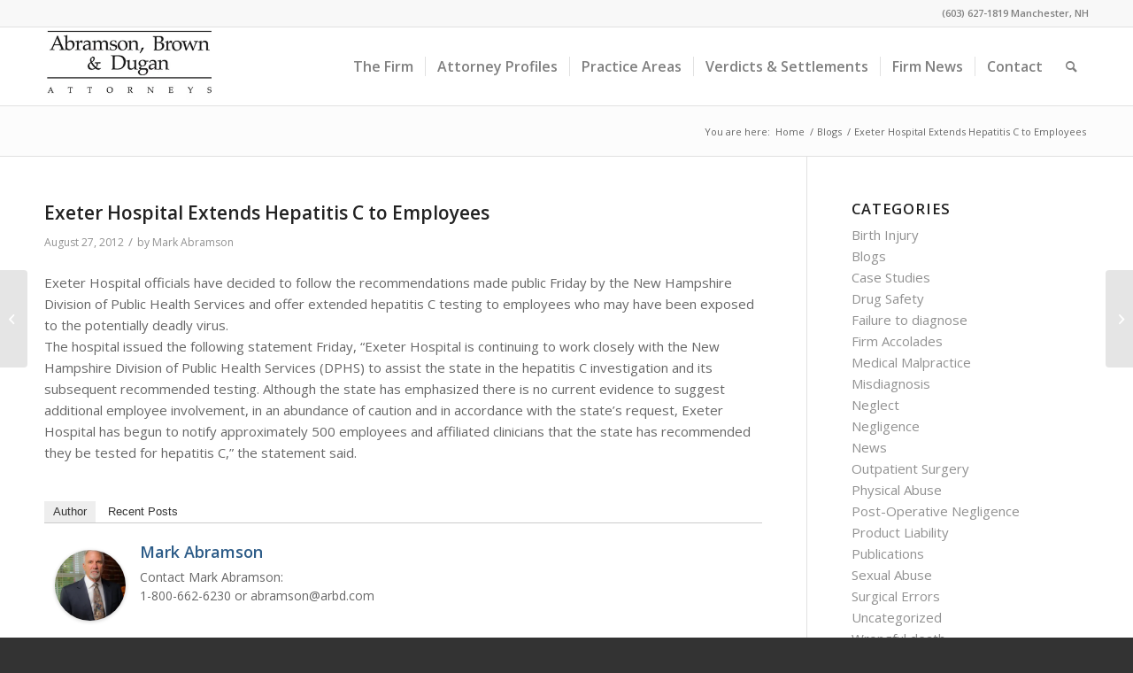

--- FILE ---
content_type: text/html; charset=UTF-8
request_url: https://www.arbd.com/exeter-hospital-extends-hepatitis-c-to-employees/
body_size: 98495
content:
<!DOCTYPE html>
<html lang="en-US" prefix="og: https://ogp.me/ns#" class="html_stretched responsive av-preloader-disabled  html_header_top html_logo_left html_main_nav_header html_menu_right html_slim html_header_sticky html_header_shrinking html_header_topbar_active html_mobile_menu_tablet html_header_searchicon html_content_align_center html_header_unstick_top_disabled html_header_stretch_disabled html_av-submenu-hidden html_av-submenu-display-click html_av-overlay-side html_av-overlay-side-minimal html_av-submenu-noclone html_entry_id_5781 av-cookies-no-cookie-consent av-no-preview av-default-lightbox html_text_menu_active av-mobile-menu-switch-default">
<head>
<meta charset="UTF-8" />



<meta name="viewport" content="width=device-width, initial-scale=1">


<style id="jetpack-boost-critical-css">/* Critical CSS Key: singular_post */
@media all{@charset "UTF-8";ul{box-sizing:border-box}.entry-content{counter-reset:footnotes}html :where(img[class*=wp-image-]){height:auto;max-width:100%}.aps-each-icon .aps-icon-tooltip{font-size:10px;line-height:1;padding:5px;border-radius:4px;position:absolute;width:auto;z-index:777;white-space:nowrap}.aps-each-icon .aps-icon-tooltip-bottom{bottom:-25px;left:50%;margin-top:0!important}.aps-each-icon .aps-icon-tooltip-bottom:before{content:"";position:absolute;border-left:5px solid transparent!important;border-right:5px solid transparent!important;border-bottom-width:5px;border-bottom-style:solid;margin-left:-5px;top:-5px;left:50%;z-index:555}html{min-width:910px}html.responsive{min-width:0}.container{position:relative;width:100%;margin:0 auto;padding:0 50px;clear:both}.inner-container{position:relative;height:100%;width:100%}.container_wrap{clear:both;position:relative;border-top-style:solid;border-top-width:1px}.units{float:left;display:inline;margin-left:50px;position:relative;z-index:1;min-height:1px}#wrap_all{width:100%;position:static;z-index:2;overflow:hidden}body .units.alpha{margin-left:0;clear:left}body .units.alpha{width:100%}.container .av-content-full.units{width:100%}.container{max-width:1010px}@media only screen and (min-width:768px) and (max-width:989px){.responsive #top{overflow-x:hidden}.responsive .container{max-width:782px}}@media only screen and (max-width:767px){.responsive #top{overflow-x:hidden}.responsive #top #wrap_all .container{width:85%;max-width:85%;margin:0 auto;padding-left:0;padding-right:0;float:none}.responsive .units{margin:0}}.container:after{content:" ";display:block;height:0;clear:both;visibility:hidden}.clearfix:after,.clearfix:before{content:" ";display:block;overflow:hidden;visibility:hidden;width:0;height:0}.clearfix:after{clear:both}.clearfix{zoom:1}a,article,blockquote,body,div,em,h1,h2,header,html,iframe,img,li,nav,p,section,span,strong,sup,time,u,ul{margin:0;padding:0;border:0;font-size:100%;font:inherit;vertical-align:baseline}article,header,nav,section{display:block}body{line-height:1em}ul{list-style:none}*{box-sizing:border-box}.responsive body,html.responsive{overflow-x:hidden}body{font:13px/1.65em"HelveticaNeue","Helvetica Neue",Helvetica,Arial,sans-serif;color:#444;-webkit-text-size-adjust:100%}h1,h2{font-weight:600}h1{font-size:34px;line-height:1.1em;margin-bottom:14px}h2{font-size:28px;line-height:1.1em;margin-bottom:10px}p+h2{margin-top:1.5em}p{margin:.85em 0}em{font-style:italic}strong{font-weight:700}blockquote{border-left-style:solid;border-left-width:7px;padding-left:20px;margin-bottom:1em;margin-right:1em;font-size:1.235em;line-height:1.5em}a{text-decoration:none;outline:0;max-width:100%}#top a:where(:not(.wp-element-button)){text-decoration:none}p a{line-height:inherit}#top .avia_hidden_link_text{display:none}ul{margin-bottom:20px}ul{list-style:none outside;margin-left:7px}.entry-content-wrapper ul{list-style:disc outside}ul ul{margin:4px 0 5px 30px}ul ul li{margin-bottom:6px}.entry-content-wrapper li{margin-left:1em;padding:3px 0}.entry-content-wrapper div li{text-indent:0}a img,img{border:none;padding:0;margin:0;display:inline-block;max-width:100%;height:auto}[data-av_icon]:before{-webkit-font-smoothing:antialiased;-moz-osx-font-smoothing:grayscale;font-weight:400;content:attr(data-av_icon);speak:never}iframe{max-width:100%}sup{vertical-align:super;font-size:smaller}.hidden{position:absolute;top:0;visibility:hidden}#header{position:relative;z-index:501;width:100%;background:0 0}#header_main .container,.main_menu ul:first-child>li a{height:88px;line-height:88px}.html_header_top.html_header_sticky #main{padding-top:88px}.html_header_top.html_header_sticky #header{position:fixed}.html_header_top.html_header_topbar_active.html_header_sticky #top #main{padding-top:119px}.av_phone_active_right .phone-info{float:right}.phone-info{float:left;font-weight:700;line-height:20px;font-size:11px;padding:5px 0}.phone-info div{display:inline-block;line-height:1em}#header_meta{border-top:none;z-index:10;min-height:30px;border-bottom-style:solid;border-bottom-width:1px;margin-bottom:-1px}#header_meta .container{min-height:30px}#header_main{border-bottom-width:1px;border-bottom-style:solid;z-index:1}.header_bg{position:absolute;top:0;left:0;width:100%;height:100%;opacity:.95;z-index:0;-webkit-perspective:1000px;-webkit-backface-visibility:hidden}.av_seperator_small_border .av-main-nav>li>a>.avia-menu-text{border-left-style:solid;border-left-width:1px;padding-left:13px;margin-left:-13px}.av_seperator_small_border .av-main-nav>li:first-child>a>.avia-menu-text{border-left:none}.av-hamburger{padding:0;display:inline-block;font:inherit;color:inherit;text-transform:none;background-color:transparent;border:0;margin:0;overflow:visible}.av-hamburger-box{width:35px;height:24px;display:inline-block;position:relative}.av-hamburger-inner{display:block;top:50%;margin-top:-2px}.av-hamburger-inner,.av-hamburger-inner::after,.av-hamburger-inner::before{width:40px;height:3px;background-color:#000;border-radius:3px;position:absolute}.av-hamburger-inner::after,.av-hamburger-inner::before{content:"";display:block}.av-hamburger-inner::before{top:-10px}.av-hamburger-inner::after{bottom:-10px}.av-burger-menu-main{display:none}.av-burger-menu-main a{padding-left:10px}.av-hamburger strong{display:none}.av-hamburger-box{height:8px}.av-hamburger-inner,.av-hamburger-inner::after,.av-hamburger-inner::before{width:100%}div .logo{float:left;position:absolute;left:0;z-index:1}.logo,.logo a{overflow:hidden;position:relative;display:block;height:100%}.logo img{padding:0;display:block;width:auto;height:auto;max-height:100%;image-rendering:auto;position:relative;z-index:2}.main_menu{clear:none;position:absolute;z-index:100;line-height:30px;height:100%;margin:0;right:0}.av-main-nav-wrap{float:left;position:relative;z-index:3}.av-main-nav-wrap ul{margin:0;padding:0}.av-main-nav{z-index:110;position:relative}.av-main-nav ul{display:none;margin-left:0;left:0;position:absolute;top:100%;width:208px;z-index:2;padding:0;box-shadow:0 8px 15px rgba(0,0,0,.1);margin-top:-1px}.av-main-nav ul li{margin:0;padding:0;width:100%}.av-main-nav ul li a{border-right-style:solid;border-right-width:1px;border-left-style:solid;border-left-width:1px}.av-main-nav ul li:last-child>a{border-bottom-style:solid;border-bottom-width:1px}.av-main-nav li{float:left;position:relative;z-index:20}.av-main-nav>li>ul{border-top-width:2px;border-top-style:solid}.av-main-nav>li{line-height:30px}.av-main-nav li a{max-width:none}.av-main-nav>li>a{display:block;text-decoration:none;padding:0 13px;font-weight:400;font-weight:600;font-size:13px}#top .av-main-nav ul a{width:100%;height:auto;float:left;text-align:left;line-height:23px;padding:8px 15px;font-size:12px;min-height:23px;max-width:none;text-decoration:none;font-family:inherit}#top .av-main-nav ul ul{left:-207px;top:0;margin:0;border-top-style:solid;border-top-width:1px;padding-top:0}.avia-menu-fx{position:absolute;bottom:-1px;height:2px;z-index:10;width:100%;left:0;opacity:0;visibility:hidden}.avia-menu-fx .avia-arrow-wrap{height:10px;width:10px;position:absolute;top:-10px;left:50%;margin-left:-5px;overflow:hidden;display:none;visibility:hidden}.avia-menu-fx .avia-arrow-wrap .avia-arrow{top:10px}.html_main_nav_header.html_logo_left #top .main_menu .menu>li:last-child>a{padding-right:0}.main_menu .avia-bullet{display:none}#top #header .mega_menu_title a{color:inherit;font-size:17px;line-height:1.1em;padding:0;margin:0;background:0 0;border:none}#header .avia_mega_div{display:none;margin:-1px 0 0 0;right:0;position:absolute;top:100%;z-index:2;box-shadow:0 32px 60px rgba(0,0,0,.1);overflow:hidden;padding:1px 0 0;text-align:left}#header .avia_mega_div .units{padding:0 14px 0 15px;margin:0;border-right-style:dotted;border-right-width:1px}#top #header .avia_mega_div li,#top #header .avia_mega_div ul{position:relative;display:block;top:auto;left:auto;height:auto}#top #header .avia_mega_div .sub-menu{overflow:hidden;width:100%;box-shadow:none;border-style:none;border-width:0;position:relative;top:0;display:block;left:0;clear:both}#top #header .avia_mega_div>.sub-menu{display:table;padding:20px 30px 30px;border-top-style:solid;border-top-width:2px}#top #header .avia_mega_div>.sub-menu.avia_mega_hr{padding-top:30px}#top #header .avia_mega_div>.sub-menu>li{display:table-cell;float:none;padding-top:10px;padding-bottom:0;vertical-align:top}#top #header .avia_mega_div>.sub-menu.avia_mega_hr{border-top-width:1px;border-top-style:dashed}#top #header .avia_mega_div>.sub-menu>li>ul{padding:0}#top #header .avia_mega_div>.sub-menu>li>ul li{display:block;float:none;padding:0;margin:0;list-style-type:circle;list-style-position:inside}#top #header .avia_mega_div>.sub-menu>li>ul ul li{margin-left:15px}#top #header .avia_mega_div>.sub-menu>li>ul>li a{width:auto;float:none;display:block;border:none;padding:3px 12px 3px 12px;font-weight:400;height:auto;line-height:23px}#header .avia_mega_div .avia_mega_menu_columns_first{padding-left:0}#header .avia_mega_div .avia_mega_menu_columns_last{padding-right:0;border-right-style:none;border-right-width:0}.avia-bullet{display:block;position:absolute;height:0;width:0;top:51%;margin-top:-3px;left:-3px;border-top:3px solid transparent!important;border-bottom:3px solid transparent!important;border-left:3px solid green}.avia_mega_div .avia-bullet{margin-top:12px;left:3px;display:block;top:0}#header .mega_menu_title{margin-bottom:8px;font-size:17px;line-height:1.1em;font-weight:600;display:block}#top #menu-item-search{z-index:100}#top .menu-item-search-dropdown>a,.iconfont{font-size:17px}#top #menu-item-search.menu-item-search-dropdown>a{border-left:none}.avia-arrow{height:10px;width:10px;position:absolute;top:-6px;left:50%;margin-left:-5px;transform:rotate(45deg);border-width:1px;border-style:solid}.content{padding-top:50px;padding-bottom:50px;box-sizing:content-box;min-height:1px;z-index:1}.content{border-right-style:solid;border-right-width:1px;margin-right:-1px}.content .entry-content-wrapper{padding-right:50px}.fullsize .content{margin:0;border:none}.fullsize .content .entry-content-wrapper{padding-right:0}.container .minor-meta{font-size:.9em}.post{clear:both;width:100%;float:left;position:relative}.entry-content-wrapper .post-title{font-size:21px;line-height:1.3em}#top .avia-post-nav{position:fixed;height:110px;top:50%;background:#aaa;background:rgba(0,0,0,.1);color:#fff;margin-top:-55px;padding:15px;text-decoration:none;z-index:501;transform:translate3d(0,0,0)}.avia-post-nav .label{position:absolute;top:50%;height:22px;line-height:22px;margin-top:-11px;font-size:24px}.avia-post-nav .entry-image{height:80px;width:80px;display:block}.avia-post-nav .entry-image img{border-radius:100px;display:block}.avia-post-prev{left:0;border-top-right-radius:4px;border-bottom-right-radius:4px}.avia-post-prev .label{left:10px}.avia-post-next{right:0;border-top-left-radius:4px;border-bottom-left-radius:4px}.avia-post-next .label{right:10px}.avia-post-next.with-image{text-align:right}.avia-post-nav .entry-info{display:block;height:80px;width:220px;display:table}.avia-post-next .entry-info{margin:0 20px 0 1px}.avia-post-prev .entry-info{margin:0 1px 0 20px}.avia-post-nav .entry-info span{display:table-cell;vertical-align:middle;font-size:13px;line-height:1.65em}.avia-post-nav .entry-info-wrap{width:1px;overflow:hidden;display:block}#scroll-top-link{position:fixed;border-radius:2px;height:50px;width:50px;line-height:50px;text-decoration:none;text-align:center;opacity:0;right:50px;bottom:50px;z-index:1030;visibility:hidden}@media only screen and (max-width:989px){.responsive #top .avia-post-prev{left:0}.responsive #top .avia-post-next{right:0}}@media only screen and (min-width:768px) and (max-width:989px){.responsive .main_menu ul:first-child>li>a{padding:0 10px}.responsive #top .header_bg{opacity:1}.responsive #main .container_wrap:first-child{border-top:none}.responsive .logo{float:left}.responsive .logo img{margin:0}.responsive.html_mobile_menu_tablet .av-burger-menu-main{display:block}.responsive #top #wrap_all .av_mobile_menu_tablet .main_menu{top:0;left:auto;right:0;display:block}.responsive #top .av_mobile_menu_tablet .av-main-nav .menu-item{display:none}.responsive #top .av_mobile_menu_tablet .av-main-nav .menu-item-avia-special{display:block}.responsive #top #wrap_all .av_mobile_menu_tablet .menu-item-search-dropdown>a{font-size:24px}.responsive.html_mobile_menu_tablet #top #wrap_all #header{position:relative;width:100%;float:none;height:auto;margin:0!important;opacity:1;min-height:0}.responsive.html_mobile_menu_tablet #top #wrap_all .menu-item-search-dropdown>a{font-size:24px}.responsive.html_mobile_menu_tablet.html_header_top.html_header_sticky #top #wrap_all #main{padding-top:88px}.responsive.html_mobile_menu_tablet.html_header_top #top #main{padding-top:0!important;margin:0}.responsive.html_mobile_menu_tablet #top #header_main>.container .main_menu .av-main-nav>li>a,.responsive.html_mobile_menu_tablet #top #wrap_all .av-logo-container{height:90px;line-height:90px}.responsive.html_mobile_menu_tablet #top #header_main>.container .main_menu .av-main-nav>li>a{min-width:0;padding:0 0 0 20px;margin:0;border-style:none;border-width:0}.responsive.html_mobile_menu_tablet #top #header .av-main-nav>li>a{background:0 0;color:inherit}}@media only screen and (max-width:767px){.responsive .post_author_timeline,.responsive .template-blog .blog-meta{display:none}.responsive .content .entry-content-wrapper{padding:0}.responsive .content{border:none}.responsive .big-preview{padding:0 0 10px 0}.responsive #top .fullsize .template-blog .post .entry-content-wrapper>*{max-width:100%}.responsive #top .avia-post-nav{display:none}.responsive #top #wrap_all #header{position:relative;width:100%;float:none;height:auto;margin:0!important;opacity:1;min-height:0}.responsive #top #main{padding-top:0!important;margin:0}.responsive #top #main .container_wrap:first-child{border-top:none}.responsive .phone-info{float:none;width:100%;clear:both;text-align:center}.responsive .phone-info div{margin:0;padding:0;border:none}.responsive #top .logo{position:static;display:table;height:80px!important;float:none;padding:0;border:none;width:80%}.responsive .logo a{display:table-cell;vertical-align:middle}.responsive .logo img{height:auto!important;width:auto;max-width:100%;display:block;max-height:80px}.responsive #header_main .container{height:auto!important}.responsive #top .header_bg{opacity:1}.responsive .logo img{margin:0}.responsive .av-burger-menu-main{display:block}.responsive #top #wrap_all .main_menu{top:0;height:80px;left:auto;right:0;display:block;position:absolute}.responsive .main_menu ul:first-child>li a{height:80px;line-height:80px}.responsive #top .av-main-nav .menu-item{display:none}.responsive #top .av-main-nav .menu-item-avia-special{display:block}.responsive #top #wrap_all .menu-item-search-dropdown>a{font-size:24px}.responsive #top .av-logo-container .avia-menu{height:100%}.responsive #top #header_main>.container .main_menu .av-main-nav>li>a,.responsive #top #wrap_all .av-logo-container{height:80px;line-height:80px}.responsive #top #wrap_all .av-logo-container{padding:0}.responsive #top #header_main>.container .main_menu .av-main-nav>li>a{min-width:0;padding:0 0 0 20px;margin:0;border-style:none;border-width:0}.responsive #top #header .av-main-nav>li>a{background:0 0;color:inherit}.responsive #scroll-top-link{display:none}}.template-blog .blog-meta{float:left;margin-right:50px}.single-post .post_author_timeline{display:none}#top .fullsize .template-blog .post-title{text-align:center;font-size:30px;padding:15px 0;max-width:800px;margin:0 auto}#top .fullsize .template-blog .post-meta-infos{text-align:center}#top .fullsize .template-blog .post .entry-content-wrapper{text-align:justify;font-size:1.15em;line-height:1.7em;max-width:800px;margin:0 auto;overflow:visible}#top .fullsize .template-blog .post .entry-content-wrapper>*{max-width:40em;margin-left:auto;margin-right:auto}#top .fullsize .template-blog .post_author_timeline{display:none}#top .fullsize .template-blog .blog-meta{float:none;margin:0 auto;display:block;position:relative;width:81px;overflow:hidden;text-align:center;z-index:1000}#top .fullsize .template-blog .big-preview{padding:0 0 10px 0}#top .fullsize .template-blog .big-preview img{width:100%}.post-meta-infos{font-size:.9em;position:relative;top:-8px;display:block}.post-meta-infos a{text-decoration:none}.text-sep{padding:0 5px}.big-preview{display:block;padding:0 50px 10px 131px}.big-preview a{display:block;position:relative;overflow:hidden}.big-preview.single-big{padding:0 50px 10px 0}.fullsize .big-preview.single-big{padding:0 0 10px 0}.post-loop-1 .big-preview{position:relative;z-index:4}.big-preview img{display:block;border-radius:4px;position:relative;z-index:4;width:100%}.av-content-full>.comment-entry{max-width:800px;margin-left:auto;margin-right:auto;float:none;clear:both}.template-blog .post .entry-content-wrapper{overflow:hidden}body{font-size:15px}#scroll-top-link,html{background-color:#333}#scroll-top-link{color:#eee;border:1px solid #444}.footer_color span{border-color:#444}.main_color,.main_color a,.main_color article,.main_color blockquote,.main_color div,.main_color em,.main_color h1,.main_color h2,.main_color header,.main_color img,.main_color li,.main_color main,.main_color p,.main_color section,.main_color span,.main_color strong,.main_color sup,.main_color time,.main_color u,.main_color ul{border-color:#e1e1e1}.main_color,.main_color .post-format-icon{background-color:#fff;color:#666}.main_color h1,.main_color h2{color:#222}.main_color .minor-meta,.main_color .minor-meta a,.main_color .text-sep,.main_color blockquote{color:#919191}.main_color a,.main_color strong{color:#2d5c88}.main_color blockquote{border-color:#2d5c88}.main_color ::-webkit-input-placeholder{color:#919191}.main_color ::-moz-placeholder{color:#919191;opacity:1}.main_color :-ms-input-placeholder{color:#919191}#main{border-color:#e1e1e1}.html_stretched #wrap_all{background-color:#fff}.header_color,.header_color a,.header_color div,.header_color img,.header_color li,.header_color nav,.header_color span,.header_color strong,.header_color ul{border-color:#e1e1e1}.header_color{background-color:#fff;color:#333}.header_color .heading-color{color:#000}.header_color .phone-info{color:grey}.header_color a,.header_color strong{color:#2d5c88}.header_color .avia-menu-fx,.header_color .avia-menu-fx .avia-arrow{background-color:#2d5c88;color:#fff;border-color:#0b3a66}.header_color .container_wrap_meta{background:#f8f8f8}.header_color .avia-bullet{border-color:#2d5c88}.html_header_top #top .header_color .avia_mega_div>.sub-menu,.html_header_top .header_color .main_menu ul:first-child>li>ul{border-top-color:#2d5c88}.header_color ::-webkit-input-placeholder{color:grey}.header_color ::-moz-placeholder{color:grey;opacity:1}.header_color :-ms-input-placeholder{color:grey}.header_color .avia_mega_div,.header_color .header_bg,.header_color .main_menu .menu ul li a,.header_color .main_menu ul ul{background-color:#fff;color:grey}.header_color .main_menu ul:first-child>li>a{color:grey}.header_color#header .avia_mega_div>.sub-menu.avia_mega_hr{border-color:#e1e1e1}#main{background-color:#fff}.header_color .av-hamburger-inner,.header_color .av-hamburger-inner::after,.header_color .av-hamburger-inner::before{background-color:grey}.av-special-font,h1,h2{font-family:"open sans",Helvetica,Arial,sans-serif}body.open_sans{font-family:"open sans",Helvetica,Arial,sans-serif}.comment-entry.post-entry{display:none}.container{width:100%}.responsive .container{max-width:1310px}#top #header .av-main-nav>li>a{font-size:16px}}@media all{.abh_tab_content .abh_text .abh_name,section.abh_tab{padding:0!important;margin:0!important}.abh_tab_content .abh_text ul{list-style:none!important;padding:0!important}.abh_tab_content .abh_tab{display:none}.abh_tab_content .abh_image{display:block;float:left!important;width:80px!important;margin-top:10px!important}.abh_tab_content .abh_image img{max-width:80px!important;height:auto;box-shadow:0 1px 4px rgba(0,0,0,.2)!important;overflow:hidden!important;-webkit-border-radius:50% 50% 50% 50%!important;-moz-border-radius:50% 50% 50% 50%!important;border-radius:50% 50% 50% 50%!important}.abh_tab_content .abh_image a{border:0!important;box-shadow:0 1px 4px rgba(0,0,0,.2)!important;-webkit-box-shadow:none!important}.abh_tab_content .abh_text{margin-left:96px!important;font-size:100%!important;line-height:1.5!important}.abh_tab_content .abh_text .abh_name{font-size:20px!important;clear:none!important;font-weight:700!important;text-align:left!important;line-height:20px!important}.abh_tab_content .abh_text a{font-size:100%!important;text-decoration:none!important;box-shadow:none!important;-webkit-box-shadow:none!important}.abh_tab_content .abh_text .abh_description{position:static!important;padding-top:6px!important;font-size:14px!important;width:100%!important}.abh_tab_content .abh_text .abh_allposts{font-size:11px!important;vertical-align:middle!important}.abh_tab_content .abh_text ul{margin:5px 0 0 15px!important}.abh_tab_content .abh_text ul li,.abh_tab_content .abh_text ul li span{font-size:13px!important;line-height:20px!important;margin:0!important}.abh_tab_content .abh_social{display:block;float:right!important;line-height:1px!important;padding:0!important;margin:3px 0 0!important;text-align:right!important}@media only screen and (max-width:860px){.abh_social,.abh_tab_content .abh_image{margin-right:10px}.abh_tab_content .abh_text{text-align:justify;margin-left:0!important}}}</style>







<title>Exeter Hospital Extends Hepatitis C to Employees | ABD</title>
<meta name="description" content="Exeter Hospital officials have decided to follow the recommendations made public Friday by the New Hampshire Division of Public Health Services and offer"/>
<meta name="robots" content="follow, index, max-snippet:-1, max-video-preview:-1, max-image-preview:large"/>
<link rel="canonical" href="https://www.arbd.com/exeter-hospital-extends-hepatitis-c-to-employees/" />
<meta property="og:locale" content="en_US" />
<meta property="og:type" content="article" />
<meta property="og:title" content="Exeter Hospital Extends Hepatitis C to Employees | ABD" />
<meta property="og:description" content="Exeter Hospital officials have decided to follow the recommendations made public Friday by the New Hampshire Division of Public Health Services and offer" />
<meta property="og:url" content="https://www.arbd.com/exeter-hospital-extends-hepatitis-c-to-employees/" />
<meta property="og:site_name" content="Abramson, Brown and Dugan Malpractice And Personal Injury Law" />
<meta property="article:section" content="Blogs" />
<meta property="og:updated_time" content="2017-08-18T03:57:51-04:00" />
<meta property="og:image" content="https://i0.wp.com/www.arbd.com/wp-content/uploads/2021/07/ABD-3-1210x423-1.jpg" />
<meta property="og:image:secure_url" content="https://i0.wp.com/www.arbd.com/wp-content/uploads/2021/07/ABD-3-1210x423-1.jpg" />
<meta property="og:image:width" content="1210" />
<meta property="og:image:height" content="423" />
<meta property="og:image:alt" content="Exeter Hospital Extends Hepatitis C to Employees" />
<meta property="og:image:type" content="image/jpeg" />
<meta property="article:published_time" content="2012-08-27T03:57:42-04:00" />
<meta property="article:modified_time" content="2017-08-18T03:57:51-04:00" />
<meta name="twitter:card" content="summary" />
<meta name="twitter:title" content="Exeter Hospital Extends Hepatitis C to Employees | ABD" />
<meta name="twitter:description" content="Exeter Hospital officials have decided to follow the recommendations made public Friday by the New Hampshire Division of Public Health Services and offer" />
<meta name="twitter:image" content="https://i0.wp.com/www.arbd.com/wp-content/uploads/2021/07/ABD-3-1210x423-1.jpg" />
<meta name="twitter:label1" content="Written by" />
<meta name="twitter:data1" content="Mark Abramson" />
<meta name="twitter:label2" content="Time to read" />
<meta name="twitter:data2" content="Less than a minute" />
<script data-jetpack-boost="ignore" type="application/ld+json" class="rank-math-schema-pro">{"@context":"https://schema.org","@graph":[{"@type":["LegalService","Organization"],"@id":"https://www.arbd.com/#organization","name":"Abramson, Brown and Dugan Law","url":"https://www.arbd.com","logo":{"@type":"ImageObject","@id":"https://www.arbd.com/#logo","url":"https://www.arbd.com/wp-content/uploads/2023/06/android-chrome-512x512-1.png","contentUrl":"https://www.arbd.com/wp-content/uploads/2023/06/android-chrome-512x512-1.png","caption":"Abramson, Brown and Dugan Malpractice And Personal Injury Law","inLanguage":"en-US","width":"512","height":"512"},"openingHours":["Monday,Tuesday,Wednesday,Thursday,Friday,Saturday,Sunday 09:00-17:00"],"image":{"@id":"https://www.arbd.com/#logo"}},{"@type":"WebSite","@id":"https://www.arbd.com/#website","url":"https://www.arbd.com","name":"Abramson, Brown and Dugan Malpractice And Personal Injury Law","alternateName":"ABD","publisher":{"@id":"https://www.arbd.com/#organization"},"inLanguage":"en-US"},{"@type":"ImageObject","@id":"https://i0.wp.com/www.arbd.com/wp-content/uploads/2021/07/ABD-3-1210x423-1.jpg?fit=1210%2C423&amp;ssl=1","url":"https://i0.wp.com/www.arbd.com/wp-content/uploads/2021/07/ABD-3-1210x423-1.jpg?fit=1210%2C423&amp;ssl=1","width":"1210","height":"423","inLanguage":"en-US"},{"@type":"WebPage","@id":"https://www.arbd.com/exeter-hospital-extends-hepatitis-c-to-employees/#webpage","url":"https://www.arbd.com/exeter-hospital-extends-hepatitis-c-to-employees/","name":"Exeter Hospital Extends Hepatitis C to Employees | ABD","datePublished":"2012-08-27T03:57:42-04:00","dateModified":"2017-08-18T03:57:51-04:00","isPartOf":{"@id":"https://www.arbd.com/#website"},"primaryImageOfPage":{"@id":"https://i0.wp.com/www.arbd.com/wp-content/uploads/2021/07/ABD-3-1210x423-1.jpg?fit=1210%2C423&amp;ssl=1"},"inLanguage":"en-US"},{"@type":"Person","@id":"https://www.arbd.com/exeter-hospital-extends-hepatitis-c-to-employees/#author","name":"Mark Abramson","image":{"@type":"ImageObject","@id":"http://www.arbd.com/wp-content/uploads/2017/02/Mark-Abramson_avatar_1486759267-96x96.jpg","url":"http://www.arbd.com/wp-content/uploads/2017/02/Mark-Abramson_avatar_1486759267-96x96.jpg","caption":"Mark Abramson","inLanguage":"en-US"},"sameAs":["http://www.arbd.com/mark-a-abramson"],"worksFor":{"@id":"https://www.arbd.com/#organization"}},{"@type":"NewsArticle","headline":"Exeter Hospital Extends Hepatitis C to Employees | ABD","datePublished":"2012-08-27T03:57:42-04:00","dateModified":"2017-08-18T03:57:51-04:00","articleSection":"Blogs","author":{"@id":"https://www.arbd.com/exeter-hospital-extends-hepatitis-c-to-employees/#author","name":"Mark Abramson"},"publisher":{"@id":"https://www.arbd.com/#organization"},"description":"Exeter Hospital officials have decided to follow the recommendations made public Friday by the New Hampshire Division of Public Health Services and offer","name":"Exeter Hospital Extends Hepatitis C to Employees | ABD","@id":"https://www.arbd.com/exeter-hospital-extends-hepatitis-c-to-employees/#richSnippet","isPartOf":{"@id":"https://www.arbd.com/exeter-hospital-extends-hepatitis-c-to-employees/#webpage"},"image":{"@id":"https://i0.wp.com/www.arbd.com/wp-content/uploads/2021/07/ABD-3-1210x423-1.jpg?fit=1210%2C423&amp;ssl=1"},"inLanguage":"en-US","mainEntityOfPage":{"@id":"https://www.arbd.com/exeter-hospital-extends-hepatitis-c-to-employees/#webpage"}}]}</script>


<link rel='dns-prefetch' href='//www.googletagmanager.com' />
<link rel='dns-prefetch' href='//stats.wp.com' />
<link rel='preconnect' href='//i0.wp.com' />
<link href='https://fonts.gstatic.com' crossorigin rel='preconnect' />
<link rel="alternate" type="application/rss+xml" title="ABD &raquo; Feed" href="https://www.arbd.com/feed/" />


















































































<noscript><link   data-handles='wp-block-library,aps-animate-css,aps-frontend-css,wpa-css,upw_theme_standard,avia-merged-styles' rel='stylesheet' id='all-css-7b11d9319a6c8ab18703ee8a93007f6e' href='https://www.arbd.com/wp-content/boost-cache/static/26b7af352b.min.css' type='text/css' media='all' /></noscript><link   data-handles='wp-block-library,aps-animate-css,aps-frontend-css,wpa-css,upw_theme_standard,avia-merged-styles' rel='stylesheet' id='all-css-7b11d9319a6c8ab18703ee8a93007f6e' href='https://www.arbd.com/wp-content/boost-cache/static/26b7af352b.min.css' type='text/css' media="not all" data-media="all" onload="this.media=this.dataset.media; delete this.dataset.media; this.removeAttribute( 'onload' );" />
<style id='rank-math-toc-block-style-inline-css'>
.wp-block-rank-math-toc-block nav ol{counter-reset:item}.wp-block-rank-math-toc-block nav ol li{display:block}.wp-block-rank-math-toc-block nav ol li:before{content:counters(item, ".") ". ";counter-increment:item}

</style>
<style id='jetpack-sharing-buttons-style-inline-css'>
.jetpack-sharing-buttons__services-list{display:flex;flex-direction:row;flex-wrap:wrap;gap:0;list-style-type:none;margin:5px;padding:0}.jetpack-sharing-buttons__services-list.has-small-icon-size{font-size:12px}.jetpack-sharing-buttons__services-list.has-normal-icon-size{font-size:16px}.jetpack-sharing-buttons__services-list.has-large-icon-size{font-size:24px}.jetpack-sharing-buttons__services-list.has-huge-icon-size{font-size:36px}@media print{.jetpack-sharing-buttons__services-list{display:none!important}}.editor-styles-wrapper .wp-block-jetpack-sharing-buttons{gap:0;padding-inline-start:0}ul.jetpack-sharing-buttons__services-list.has-background{padding:1.25em 2.375em}
</style>
<style id='global-styles-inline-css'>
:root{--wp--preset--aspect-ratio--square: 1;--wp--preset--aspect-ratio--4-3: 4/3;--wp--preset--aspect-ratio--3-4: 3/4;--wp--preset--aspect-ratio--3-2: 3/2;--wp--preset--aspect-ratio--2-3: 2/3;--wp--preset--aspect-ratio--16-9: 16/9;--wp--preset--aspect-ratio--9-16: 9/16;--wp--preset--color--black: #000000;--wp--preset--color--cyan-bluish-gray: #abb8c3;--wp--preset--color--white: #ffffff;--wp--preset--color--pale-pink: #f78da7;--wp--preset--color--vivid-red: #cf2e2e;--wp--preset--color--luminous-vivid-orange: #ff6900;--wp--preset--color--luminous-vivid-amber: #fcb900;--wp--preset--color--light-green-cyan: #7bdcb5;--wp--preset--color--vivid-green-cyan: #00d084;--wp--preset--color--pale-cyan-blue: #8ed1fc;--wp--preset--color--vivid-cyan-blue: #0693e3;--wp--preset--color--vivid-purple: #9b51e0;--wp--preset--color--metallic-red: #b02b2c;--wp--preset--color--maximum-yellow-red: #edae44;--wp--preset--color--yellow-sun: #eeee22;--wp--preset--color--palm-leaf: #83a846;--wp--preset--color--aero: #7bb0e7;--wp--preset--color--old-lavender: #745f7e;--wp--preset--color--steel-teal: #5f8789;--wp--preset--color--raspberry-pink: #d65799;--wp--preset--color--medium-turquoise: #4ecac2;--wp--preset--gradient--vivid-cyan-blue-to-vivid-purple: linear-gradient(135deg,rgba(6,147,227,1) 0%,rgb(155,81,224) 100%);--wp--preset--gradient--light-green-cyan-to-vivid-green-cyan: linear-gradient(135deg,rgb(122,220,180) 0%,rgb(0,208,130) 100%);--wp--preset--gradient--luminous-vivid-amber-to-luminous-vivid-orange: linear-gradient(135deg,rgba(252,185,0,1) 0%,rgba(255,105,0,1) 100%);--wp--preset--gradient--luminous-vivid-orange-to-vivid-red: linear-gradient(135deg,rgba(255,105,0,1) 0%,rgb(207,46,46) 100%);--wp--preset--gradient--very-light-gray-to-cyan-bluish-gray: linear-gradient(135deg,rgb(238,238,238) 0%,rgb(169,184,195) 100%);--wp--preset--gradient--cool-to-warm-spectrum: linear-gradient(135deg,rgb(74,234,220) 0%,rgb(151,120,209) 20%,rgb(207,42,186) 40%,rgb(238,44,130) 60%,rgb(251,105,98) 80%,rgb(254,248,76) 100%);--wp--preset--gradient--blush-light-purple: linear-gradient(135deg,rgb(255,206,236) 0%,rgb(152,150,240) 100%);--wp--preset--gradient--blush-bordeaux: linear-gradient(135deg,rgb(254,205,165) 0%,rgb(254,45,45) 50%,rgb(107,0,62) 100%);--wp--preset--gradient--luminous-dusk: linear-gradient(135deg,rgb(255,203,112) 0%,rgb(199,81,192) 50%,rgb(65,88,208) 100%);--wp--preset--gradient--pale-ocean: linear-gradient(135deg,rgb(255,245,203) 0%,rgb(182,227,212) 50%,rgb(51,167,181) 100%);--wp--preset--gradient--electric-grass: linear-gradient(135deg,rgb(202,248,128) 0%,rgb(113,206,126) 100%);--wp--preset--gradient--midnight: linear-gradient(135deg,rgb(2,3,129) 0%,rgb(40,116,252) 100%);--wp--preset--font-size--small: 1rem;--wp--preset--font-size--medium: 1.125rem;--wp--preset--font-size--large: 1.75rem;--wp--preset--font-size--x-large: clamp(1.75rem, 3vw, 2.25rem);--wp--preset--spacing--20: 0.44rem;--wp--preset--spacing--30: 0.67rem;--wp--preset--spacing--40: 1rem;--wp--preset--spacing--50: 1.5rem;--wp--preset--spacing--60: 2.25rem;--wp--preset--spacing--70: 3.38rem;--wp--preset--spacing--80: 5.06rem;--wp--preset--shadow--natural: 6px 6px 9px rgba(0, 0, 0, 0.2);--wp--preset--shadow--deep: 12px 12px 50px rgba(0, 0, 0, 0.4);--wp--preset--shadow--sharp: 6px 6px 0px rgba(0, 0, 0, 0.2);--wp--preset--shadow--outlined: 6px 6px 0px -3px rgba(255, 255, 255, 1), 6px 6px rgba(0, 0, 0, 1);--wp--preset--shadow--crisp: 6px 6px 0px rgba(0, 0, 0, 1);}:root { --wp--style--global--content-size: 800px;--wp--style--global--wide-size: 1130px; }:where(body) { margin: 0; }.wp-site-blocks > .alignleft { float: left; margin-right: 2em; }.wp-site-blocks > .alignright { float: right; margin-left: 2em; }.wp-site-blocks > .aligncenter { justify-content: center; margin-left: auto; margin-right: auto; }:where(.is-layout-flex){gap: 0.5em;}:where(.is-layout-grid){gap: 0.5em;}.is-layout-flow > .alignleft{float: left;margin-inline-start: 0;margin-inline-end: 2em;}.is-layout-flow > .alignright{float: right;margin-inline-start: 2em;margin-inline-end: 0;}.is-layout-flow > .aligncenter{margin-left: auto !important;margin-right: auto !important;}.is-layout-constrained > .alignleft{float: left;margin-inline-start: 0;margin-inline-end: 2em;}.is-layout-constrained > .alignright{float: right;margin-inline-start: 2em;margin-inline-end: 0;}.is-layout-constrained > .aligncenter{margin-left: auto !important;margin-right: auto !important;}.is-layout-constrained > :where(:not(.alignleft):not(.alignright):not(.alignfull)){max-width: var(--wp--style--global--content-size);margin-left: auto !important;margin-right: auto !important;}.is-layout-constrained > .alignwide{max-width: var(--wp--style--global--wide-size);}body .is-layout-flex{display: flex;}.is-layout-flex{flex-wrap: wrap;align-items: center;}.is-layout-flex > :is(*, div){margin: 0;}body .is-layout-grid{display: grid;}.is-layout-grid > :is(*, div){margin: 0;}body{padding-top: 0px;padding-right: 0px;padding-bottom: 0px;padding-left: 0px;}a:where(:not(.wp-element-button)){text-decoration: underline;}:root :where(.wp-element-button, .wp-block-button__link){background-color: #32373c;border-width: 0;color: #fff;font-family: inherit;font-size: inherit;line-height: inherit;padding: calc(0.667em + 2px) calc(1.333em + 2px);text-decoration: none;}.has-black-color{color: var(--wp--preset--color--black) !important;}.has-cyan-bluish-gray-color{color: var(--wp--preset--color--cyan-bluish-gray) !important;}.has-white-color{color: var(--wp--preset--color--white) !important;}.has-pale-pink-color{color: var(--wp--preset--color--pale-pink) !important;}.has-vivid-red-color{color: var(--wp--preset--color--vivid-red) !important;}.has-luminous-vivid-orange-color{color: var(--wp--preset--color--luminous-vivid-orange) !important;}.has-luminous-vivid-amber-color{color: var(--wp--preset--color--luminous-vivid-amber) !important;}.has-light-green-cyan-color{color: var(--wp--preset--color--light-green-cyan) !important;}.has-vivid-green-cyan-color{color: var(--wp--preset--color--vivid-green-cyan) !important;}.has-pale-cyan-blue-color{color: var(--wp--preset--color--pale-cyan-blue) !important;}.has-vivid-cyan-blue-color{color: var(--wp--preset--color--vivid-cyan-blue) !important;}.has-vivid-purple-color{color: var(--wp--preset--color--vivid-purple) !important;}.has-metallic-red-color{color: var(--wp--preset--color--metallic-red) !important;}.has-maximum-yellow-red-color{color: var(--wp--preset--color--maximum-yellow-red) !important;}.has-yellow-sun-color{color: var(--wp--preset--color--yellow-sun) !important;}.has-palm-leaf-color{color: var(--wp--preset--color--palm-leaf) !important;}.has-aero-color{color: var(--wp--preset--color--aero) !important;}.has-old-lavender-color{color: var(--wp--preset--color--old-lavender) !important;}.has-steel-teal-color{color: var(--wp--preset--color--steel-teal) !important;}.has-raspberry-pink-color{color: var(--wp--preset--color--raspberry-pink) !important;}.has-medium-turquoise-color{color: var(--wp--preset--color--medium-turquoise) !important;}.has-black-background-color{background-color: var(--wp--preset--color--black) !important;}.has-cyan-bluish-gray-background-color{background-color: var(--wp--preset--color--cyan-bluish-gray) !important;}.has-white-background-color{background-color: var(--wp--preset--color--white) !important;}.has-pale-pink-background-color{background-color: var(--wp--preset--color--pale-pink) !important;}.has-vivid-red-background-color{background-color: var(--wp--preset--color--vivid-red) !important;}.has-luminous-vivid-orange-background-color{background-color: var(--wp--preset--color--luminous-vivid-orange) !important;}.has-luminous-vivid-amber-background-color{background-color: var(--wp--preset--color--luminous-vivid-amber) !important;}.has-light-green-cyan-background-color{background-color: var(--wp--preset--color--light-green-cyan) !important;}.has-vivid-green-cyan-background-color{background-color: var(--wp--preset--color--vivid-green-cyan) !important;}.has-pale-cyan-blue-background-color{background-color: var(--wp--preset--color--pale-cyan-blue) !important;}.has-vivid-cyan-blue-background-color{background-color: var(--wp--preset--color--vivid-cyan-blue) !important;}.has-vivid-purple-background-color{background-color: var(--wp--preset--color--vivid-purple) !important;}.has-metallic-red-background-color{background-color: var(--wp--preset--color--metallic-red) !important;}.has-maximum-yellow-red-background-color{background-color: var(--wp--preset--color--maximum-yellow-red) !important;}.has-yellow-sun-background-color{background-color: var(--wp--preset--color--yellow-sun) !important;}.has-palm-leaf-background-color{background-color: var(--wp--preset--color--palm-leaf) !important;}.has-aero-background-color{background-color: var(--wp--preset--color--aero) !important;}.has-old-lavender-background-color{background-color: var(--wp--preset--color--old-lavender) !important;}.has-steel-teal-background-color{background-color: var(--wp--preset--color--steel-teal) !important;}.has-raspberry-pink-background-color{background-color: var(--wp--preset--color--raspberry-pink) !important;}.has-medium-turquoise-background-color{background-color: var(--wp--preset--color--medium-turquoise) !important;}.has-black-border-color{border-color: var(--wp--preset--color--black) !important;}.has-cyan-bluish-gray-border-color{border-color: var(--wp--preset--color--cyan-bluish-gray) !important;}.has-white-border-color{border-color: var(--wp--preset--color--white) !important;}.has-pale-pink-border-color{border-color: var(--wp--preset--color--pale-pink) !important;}.has-vivid-red-border-color{border-color: var(--wp--preset--color--vivid-red) !important;}.has-luminous-vivid-orange-border-color{border-color: var(--wp--preset--color--luminous-vivid-orange) !important;}.has-luminous-vivid-amber-border-color{border-color: var(--wp--preset--color--luminous-vivid-amber) !important;}.has-light-green-cyan-border-color{border-color: var(--wp--preset--color--light-green-cyan) !important;}.has-vivid-green-cyan-border-color{border-color: var(--wp--preset--color--vivid-green-cyan) !important;}.has-pale-cyan-blue-border-color{border-color: var(--wp--preset--color--pale-cyan-blue) !important;}.has-vivid-cyan-blue-border-color{border-color: var(--wp--preset--color--vivid-cyan-blue) !important;}.has-vivid-purple-border-color{border-color: var(--wp--preset--color--vivid-purple) !important;}.has-metallic-red-border-color{border-color: var(--wp--preset--color--metallic-red) !important;}.has-maximum-yellow-red-border-color{border-color: var(--wp--preset--color--maximum-yellow-red) !important;}.has-yellow-sun-border-color{border-color: var(--wp--preset--color--yellow-sun) !important;}.has-palm-leaf-border-color{border-color: var(--wp--preset--color--palm-leaf) !important;}.has-aero-border-color{border-color: var(--wp--preset--color--aero) !important;}.has-old-lavender-border-color{border-color: var(--wp--preset--color--old-lavender) !important;}.has-steel-teal-border-color{border-color: var(--wp--preset--color--steel-teal) !important;}.has-raspberry-pink-border-color{border-color: var(--wp--preset--color--raspberry-pink) !important;}.has-medium-turquoise-border-color{border-color: var(--wp--preset--color--medium-turquoise) !important;}.has-vivid-cyan-blue-to-vivid-purple-gradient-background{background: var(--wp--preset--gradient--vivid-cyan-blue-to-vivid-purple) !important;}.has-light-green-cyan-to-vivid-green-cyan-gradient-background{background: var(--wp--preset--gradient--light-green-cyan-to-vivid-green-cyan) !important;}.has-luminous-vivid-amber-to-luminous-vivid-orange-gradient-background{background: var(--wp--preset--gradient--luminous-vivid-amber-to-luminous-vivid-orange) !important;}.has-luminous-vivid-orange-to-vivid-red-gradient-background{background: var(--wp--preset--gradient--luminous-vivid-orange-to-vivid-red) !important;}.has-very-light-gray-to-cyan-bluish-gray-gradient-background{background: var(--wp--preset--gradient--very-light-gray-to-cyan-bluish-gray) !important;}.has-cool-to-warm-spectrum-gradient-background{background: var(--wp--preset--gradient--cool-to-warm-spectrum) !important;}.has-blush-light-purple-gradient-background{background: var(--wp--preset--gradient--blush-light-purple) !important;}.has-blush-bordeaux-gradient-background{background: var(--wp--preset--gradient--blush-bordeaux) !important;}.has-luminous-dusk-gradient-background{background: var(--wp--preset--gradient--luminous-dusk) !important;}.has-pale-ocean-gradient-background{background: var(--wp--preset--gradient--pale-ocean) !important;}.has-electric-grass-gradient-background{background: var(--wp--preset--gradient--electric-grass) !important;}.has-midnight-gradient-background{background: var(--wp--preset--gradient--midnight) !important;}.has-small-font-size{font-size: var(--wp--preset--font-size--small) !important;}.has-medium-font-size{font-size: var(--wp--preset--font-size--medium) !important;}.has-large-font-size{font-size: var(--wp--preset--font-size--large) !important;}.has-x-large-font-size{font-size: var(--wp--preset--font-size--x-large) !important;}
:where(.wp-block-post-template.is-layout-flex){gap: 1.25em;}:where(.wp-block-post-template.is-layout-grid){gap: 1.25em;}
:where(.wp-block-columns.is-layout-flex){gap: 2em;}:where(.wp-block-columns.is-layout-grid){gap: 2em;}
:root :where(.wp-block-pullquote){font-size: 1.5em;line-height: 1.6;}
</style>












<link type="text/css" rel="stylesheet" href="https://www.arbd.com/wp-content/cache/asset-cleanup/css/item/category-specific-rss-feed-menu__wp_cat_rss_style-css-va32d459fba4829c344d6347a2448dad63a5d602f.css" />




<noscript><link   data-handles='3484c4f892' rel='stylesheet' id='all-css-7475b3f42bd0fff9c51416a38f70aae6' href='https://www.arbd.com/wp-content/plugins/starbox/themes/business/css/frontend.min.css?m=1746858549' type='text/css' media='all' /></noscript><link   data-handles='3484c4f892' rel='stylesheet' id='all-css-7475b3f42bd0fff9c51416a38f70aae6' href='https://www.arbd.com/wp-content/plugins/starbox/themes/business/css/frontend.min.css?m=1746858549' type='text/css' media="not all" data-media="all" onload="this.media=this.dataset.media; delete this.dataset.media; this.removeAttribute( 'onload' );" />

<noscript><link   data-handles='95bab7a868' rel='stylesheet' id='all-css-9c87748e72b9047ac4ac86c74a26eea4' href='https://www.arbd.com/wp-content/plugins/starbox/themes/admin/css/hidedefault.min.css?m=1746858549' type='text/css' media='all' /></noscript><link   data-handles='95bab7a868' rel='stylesheet' id='all-css-9c87748e72b9047ac4ac86c74a26eea4' href='https://www.arbd.com/wp-content/plugins/starbox/themes/admin/css/hidedefault.min.css?m=1746858549' type='text/css' media="not all" data-media="all" onload="this.media=this.dataset.media; delete this.dataset.media; this.removeAttribute( 'onload' );" />
	<style>img#wpstats{display:none}</style>
		




<link rel="profile" href="https://gmpg.org/xfn/11" />
<link rel="alternate" type="application/rss+xml" title="ABD RSS2 Feed" href="https://www.arbd.com/feed/" />
<link rel="pingback" href="https://www.arbd.com/xmlrpc.php" />
<!--[if lt IE 9]><script data-jetpack-boost="ignore" src="https://www.arbd.com/wp-content/cache/asset-cleanup/js/item/enfold__js__html5shiv-js-v90de3c6c37c6d03393ad6b1c962bd5a89bfa83f5.js"></script><![endif]-->
<link rel="icon" href="https://www.arbd.com/wp-content/uploads/2023/06/android-chrome-512x512-1-300x300.png" type="image/png">










		<style type="text/css" id="wp-custom-css">
			.wpforms-form .wpforms-field {
    padding: 0px 0;
    clear: both;
}
.wpforms-container input[type=date], .wpforms-container input[type=datetime], .wpforms-container input[type=datetime-local], .wpforms-container input[type=email], .wpforms-container input[type=month], .wpforms-container input[type=number], .wpforms-container input[type=password], .wpforms-container input[type=range], .wpforms-container input[type=search], .wpforms-container input[type=tel], .wpforms-container input[type=text], .wpforms-container input[type=time], .wpforms-container input[type=url], .wpforms-container input[type=week], .wpforms-container select, .wpforms-container textarea {
    background-color: #fff;
    box-sizing: border-box;
    border-radius: 2px;
    color: #333;
    -webkit-box-sizing: border-box;
    -moz-box-sizing: border-box;
    display: block;
    float: none;
    font-size: 16px;
    border: 1px solid #ccc;
    padding: 3px 5px;
    height: 38px;
    width: 100%;
    line-height: 1.3;
}		</style>
		<style type="text/css">
		@font-face {font-family: 'entypo-fontello'; font-weight: normal; font-style: normal; font-display: auto;
		src: url('https://www.arbd.com/wp-content/themes/enfold/config-templatebuilder/avia-template-builder/assets/fonts/entypo-fontello.woff2') format('woff2'),
		url('https://www.arbd.com/wp-content/themes/enfold/config-templatebuilder/avia-template-builder/assets/fonts/entypo-fontello.woff') format('woff'),
		url('https://www.arbd.com/wp-content/themes/enfold/config-templatebuilder/avia-template-builder/assets/fonts/entypo-fontello.ttf') format('truetype'),
		url('https://www.arbd.com/wp-content/themes/enfold/config-templatebuilder/avia-template-builder/assets/fonts/entypo-fontello.svg#entypo-fontello') format('svg'),
		url('https://www.arbd.com/wp-content/themes/enfold/config-templatebuilder/avia-template-builder/assets/fonts/entypo-fontello.eot'),
		url('https://www.arbd.com/wp-content/themes/enfold/config-templatebuilder/avia-template-builder/assets/fonts/entypo-fontello.eot?#iefix') format('embedded-opentype');
		} #top .avia-font-entypo-fontello, body .avia-font-entypo-fontello, html body [data-av_iconfont='entypo-fontello']:before{ font-family: 'entypo-fontello'; }
		</style>

</head>

<body id="top" class="post-template-default single single-post postid-5781 single-format-standard stretched rtl_columns av-curtain-numeric open_sans  avia-responsive-images-support av-recaptcha-enabled av-google-badge-hide" itemscope="itemscope" itemtype="https://schema.org/WebPage" >


	


				<noscript><iframe src="https://www.googletagmanager.com/ns.html?id=GTM-PRSS66" height="0" width="0" style="display:none;visibility:hidden" aria-hidden="true"></iframe></noscript>

	<div id='wrap_all'>

	
<header id='header' class='all_colors header_color light_bg_color  av_header_top av_logo_left av_main_nav_header av_menu_right av_slim av_header_sticky av_header_shrinking av_header_stretch_disabled av_mobile_menu_tablet av_header_searchicon av_header_unstick_top_disabled av_seperator_small_border av_bottom_nav_disabled ' data-av_shrink_factor='50' role="banner" itemscope="itemscope" itemtype="https://schema.org/WPHeader" >

		<div id='header_meta' class='container_wrap container_wrap_meta  av_phone_active_right av_extra_header_active av_entry_id_5781'>

			      <div class='container'>
			      <div class='phone-info '><div>(603) 627-1819 Manchester, NH</div></div>			      </div>
		</div>

		<div  id='header_main' class='container_wrap container_wrap_logo'>

        <div class='container av-logo-container'><div class='inner-container'><span class='logo avia-standard-logo'><a href='https://www.arbd.com/' class='' aria-label='ABD-logo' title='ABD-logo'><img src="https://i0.wp.com/www.arbd.com/wp-content/uploads/2017/02/ABD-logo.jpg?fit=340%2C156&amp;ssl=1" srcset="https://i0.wp.com/www.arbd.com/wp-content/uploads/2017/02/ABD-logo.jpg?w=340&amp;ssl=1 340w, https://i0.wp.com/www.arbd.com/wp-content/uploads/2017/02/ABD-logo.jpg?resize=300%2C138&amp;ssl=1 300w" sizes="(max-width: 340px) 100vw, 340px" height="100" width="300" alt='ABD' title='ABD-logo' /></a></span><nav class='main_menu' data-selectname='Select a page'  role="navigation" itemscope="itemscope" itemtype="https://schema.org/SiteNavigationElement" ><div class="avia-menu av-main-nav-wrap"><ul role="menu" class="menu av-main-nav" id="avia-menu"><li role="menuitem" id="menu-item-3218" class="menu-item menu-item-type-post_type menu-item-object-page menu-item-mega-parent  menu-item-top-level menu-item-top-level-1"><a href="https://www.arbd.com/about-us/" itemprop="url" tabindex="0"><span class="avia-bullet"></span><span class="avia-menu-text">The Firm</span><span class="avia-menu-fx"><span class="avia-arrow-wrap"><span class="avia-arrow"></span></span></span></a></li>
<li role="menuitem" id="menu-item-3217" class="menu-item menu-item-type-post_type menu-item-object-page menu-item-has-children menu-item-mega-parent  menu-item-top-level menu-item-top-level-2"><a href="https://www.arbd.com/attorney-profiles/" itemprop="url" tabindex="0"><span class="avia-bullet"></span><span class="avia-menu-text">Attorney Profiles</span><span class="avia-menu-fx"><span class="avia-arrow-wrap"><span class="avia-arrow"></span></span></span></a>
<div class='avia_mega_div avia_mega6 twelve units'>

<ul class="sub-menu">
	<li role="menuitem" id="menu-item-3861" class="menu-item menu-item-type-post_type menu-item-object-page avia_mega_menu_columns_6 three units  avia_mega_menu_columns_first"><span class='mega_menu_title heading-color av-special-font'><a href='https://www.arbd.com/mark-abramson/'>Mark Abramson</a></span></li>
	<li role="menuitem" id="menu-item-4164" class="menu-item menu-item-type-post_type menu-item-object-page avia_mega_menu_columns_6 three units "><span class='mega_menu_title heading-color av-special-font'><a href='https://www.arbd.com/kevin-dugan/'>Kevin Dugan</a></span></li>
	<li role="menuitem" id="menu-item-4179" class="menu-item menu-item-type-post_type menu-item-object-page avia_mega_menu_columns_6 three units "><span class='mega_menu_title heading-color av-special-font'><a href='https://www.arbd.com/jared-green/'>Jared Green</a></span></li>
	<li role="menuitem" id="menu-item-4186" class="menu-item menu-item-type-post_type menu-item-object-page avia_mega_menu_columns_6 three units "><span class='mega_menu_title heading-color av-special-font'><a href='https://www.arbd.com/holly-haines/'>Holly Haines</a></span></li>
	<li role="menuitem" id="menu-item-4195" class="menu-item menu-item-type-post_type menu-item-object-page avia_mega_menu_columns_6 three units "><span class='mega_menu_title heading-color av-special-font'><a href='https://www.arbd.com/eva-bleich/'>Eva Bleich</a></span></li>
	<li role="menuitem" id="menu-item-4206" class="menu-item menu-item-type-post_type menu-item-object-page avia_mega_menu_columns_6 three units avia_mega_menu_columns_last"><span class='mega_menu_title heading-color av-special-font'><a href='https://www.arbd.com/nick-abramson/'>Nick Abramson</a></span></li>
</ul>

</div>
</li>
<li role="menuitem" id="menu-item-3900" class="menu-item menu-item-type-post_type menu-item-object-page menu-item-has-children menu-item-mega-parent  menu-item-top-level menu-item-top-level-3"><a href="https://www.arbd.com/practice-areas/" itemprop="url" tabindex="0"><span class="avia-bullet"></span><span class="avia-menu-text">Practice Areas</span><span class="avia-menu-fx"><span class="avia-arrow-wrap"><span class="avia-arrow"></span></span></span></a>
<div class='avia_mega_div avia_mega2 six units'>

<ul class="sub-menu">
	<li role="menuitem" id="menu-item-6597" class="menu-item menu-item-type-post_type menu-item-object-page menu-item-has-children avia_mega_menu_columns_2 three units  avia_mega_menu_columns_first"><span class='mega_menu_title heading-color av-special-font'><a href='https://www.arbd.com/practice-areas/medical-malpractice/'>Medical Malpractice</a></span>
	<ul class="sub-menu">
		<li role="menuitem" id="menu-item-6598" class="menu-item menu-item-type-post_type menu-item-object-page"><a href="https://www.arbd.com/practice-areas/medical-malpractice/brain-injury/" itemprop="url" tabindex="0"><span class="avia-bullet"></span><span class="avia-menu-text">Brain Injury</span></a></li>
		<li role="menuitem" id="menu-item-6599" class="menu-item menu-item-type-post_type menu-item-object-page"><a href="https://www.arbd.com/practice-areas/medical-malpractice/birth-injury/" itemprop="url" tabindex="0"><span class="avia-bullet"></span><span class="avia-menu-text">Birth Injury</span></a></li>
		<li role="menuitem" id="menu-item-10311" class="menu-item menu-item-type-post_type menu-item-object-page"><a href="https://www.arbd.com/breast-cancer-malpractice/" itemprop="url" tabindex="0"><span class="avia-bullet"></span><span class="avia-menu-text">Breast Cancer</span></a></li>
		<li role="menuitem" id="menu-item-10356" class="menu-item menu-item-type-post_type menu-item-object-page"><a href="https://www.arbd.com/cardiology-malpractice/" itemprop="url" tabindex="0"><span class="avia-bullet"></span><span class="avia-menu-text">Cardiology and Heart Surgery</span></a></li>
		<li role="menuitem" id="menu-item-6609" class="menu-item menu-item-type-post_type menu-item-object-page"><a href="https://www.arbd.com/practice-areas/medical-malpractice/compartment-syndrome/" itemprop="url" tabindex="0"><span class="avia-bullet"></span><span class="avia-menu-text">Compartment Syndrome</span></a></li>
		<li role="menuitem" id="menu-item-6613" class="menu-item menu-item-type-post_type menu-item-object-page"><a href="https://www.arbd.com/practice-areas/medical-malpractice/defective-catheter/" itemprop="url" tabindex="0"><span class="avia-bullet"></span><span class="avia-menu-text">Defective Catheter</span></a></li>
		<li role="menuitem" id="menu-item-6619" class="menu-item menu-item-type-post_type menu-item-object-page"><a href="https://www.arbd.com/practice-areas/medical-malpractice/er/" itemprop="url" tabindex="0"><span class="avia-bullet"></span><span class="avia-menu-text">ER</span></a></li>
		<li role="menuitem" id="menu-item-6624" class="menu-item menu-item-type-post_type menu-item-object-page"><a href="https://www.arbd.com/practice-areas/medical-malpractice/failure-to-diagnose/" itemprop="url" tabindex="0"><span class="avia-bullet"></span><span class="avia-menu-text">Failure to Diagnose</span></a></li>
		<li role="menuitem" id="menu-item-6603" class="menu-item menu-item-type-post_type menu-item-object-page"><a href="https://www.arbd.com/practice-areas/medical-malpractice/surgical-errors/" itemprop="url" tabindex="0"><span class="avia-bullet"></span><span class="avia-menu-text">Surgical Errors</span></a></li>
	</ul>
</li>
	<li role="menuitem" id="menu-item-6682" class="menu-item menu-item-type-post_type menu-item-object-page menu-item-has-children avia_mega_menu_columns_2 three units avia_mega_menu_columns_last"><span class='mega_menu_title heading-color av-special-font'><a href='https://www.arbd.com/practice-areas/personal-injury-law-firm/'>Personal Injury</a></span>
	<ul class="sub-menu">
		<li role="menuitem" id="menu-item-6686" class="menu-item menu-item-type-post_type menu-item-object-page"><a href="https://www.arbd.com/practice-areas/personal-injury-law-firm/slip-fall/" itemprop="url" tabindex="0"><span class="avia-bullet"></span><span class="avia-menu-text">Slip and Fall Accidents</span></a></li>
		<li role="menuitem" id="menu-item-6692" class="menu-item menu-item-type-post_type menu-item-object-page"><a href="https://www.arbd.com/practice-areas/personal-injury-law-firm/dog-bites/" itemprop="url" tabindex="0"><span class="avia-bullet"></span><span class="avia-menu-text">Dog Bites</span></a></li>
		<li role="menuitem" id="menu-item-6697" class="menu-item menu-item-type-post_type menu-item-object-page"><a href="https://www.arbd.com/practice-areas/personal-injury-law-firm/motor-vehicle-accidents/" itemprop="url" tabindex="0"><span class="avia-bullet"></span><span class="avia-menu-text">Motor Vehicle Accidents</span></a></li>
		<li role="menuitem" id="menu-item-6702" class="menu-item menu-item-type-post_type menu-item-object-page"><a href="https://www.arbd.com/practice-areas/personal-injury-law-firm/premises-liability/" itemprop="url" tabindex="0"><span class="avia-bullet"></span><span class="avia-menu-text">Premises Liability</span></a></li>
		<li role="menuitem" id="menu-item-6707" class="menu-item menu-item-type-post_type menu-item-object-page"><a href="https://www.arbd.com/practice-areas/personal-injury-law-firm/workplace-accidents/" itemprop="url" tabindex="0"><span class="avia-bullet"></span><span class="avia-menu-text">Workplace Accidents</span></a></li>
		<li role="menuitem" id="menu-item-6712" class="menu-item menu-item-type-post_type menu-item-object-page"><a href="https://www.arbd.com/practice-areas/personal-injury-law-firm/product-liability/" itemprop="url" tabindex="0"><span class="avia-bullet"></span><span class="avia-menu-text">Product Liability</span></a></li>
		<li role="menuitem" id="menu-item-6717" class="menu-item menu-item-type-post_type menu-item-object-page"><a href="https://www.arbd.com/practice-areas/personal-injury-law-firm/carbon-monoxide-poisoning/" itemprop="url" tabindex="0"><span class="avia-bullet"></span><span class="avia-menu-text">Carbon Monoxide Poisoning</span></a></li>
		<li role="menuitem" id="menu-item-7159" class="menu-item menu-item-type-post_type menu-item-object-page"><a href="https://www.arbd.com/practice-areas/personal-injury-law-firm/construction-accidents/" itemprop="url" tabindex="0"><span class="avia-bullet"></span><span class="avia-menu-text">Construction Accidents</span></a></li>
		<li role="menuitem" id="menu-item-7164" class="menu-item menu-item-type-post_type menu-item-object-page"><a href="https://www.arbd.com/practice-areas/personal-injury-law-firm/eye-injuries/" itemprop="url" tabindex="0"><span class="avia-bullet"></span><span class="avia-menu-text">Eye Injuries</span></a></li>
		<li role="menuitem" id="menu-item-7169" class="menu-item menu-item-type-post_type menu-item-object-page"><a href="https://www.arbd.com/practice-areas/personal-injury-law-firm/medicaid-lien/" itemprop="url" tabindex="0"><span class="avia-bullet"></span><span class="avia-menu-text">Medicaid Lien</span></a></li>
		<li role="menuitem" id="menu-item-7175" class="menu-item menu-item-type-post_type menu-item-object-page"><a href="https://www.arbd.com/practice-areas/personal-injury-law-firm/insurance-benefits-termination/" itemprop="url" tabindex="0"><span class="avia-bullet"></span><span class="avia-menu-text">Insurance Benefits Termination</span></a></li>
	</ul>
</li>
</ul>

</div>
</li>
<li role="menuitem" id="menu-item-9291" class="menu-item menu-item-type-post_type menu-item-object-page menu-item-top-level menu-item-top-level-4"><a href="https://www.arbd.com/verdict-settlements/" itemprop="url" tabindex="0"><span class="avia-bullet"></span><span class="avia-menu-text">Verdicts &#038; Settlements</span><span class="avia-menu-fx"><span class="avia-arrow-wrap"><span class="avia-arrow"></span></span></span></a></li>
<li role="menuitem" id="menu-item-8169" class="menu-item menu-item-type-post_type menu-item-object-page menu-item-has-children menu-item-top-level menu-item-top-level-5"><a href="https://www.arbd.com/firm-news/" itemprop="url" tabindex="0"><span class="avia-bullet"></span><span class="avia-menu-text">Firm News</span><span class="avia-menu-fx"><span class="avia-arrow-wrap"><span class="avia-arrow"></span></span></span></a>


<ul class="sub-menu">
	<li role="menuitem" id="menu-item-3229" class="menu-item menu-item-type-post_type menu-item-object-page"><a title="Medical Malpractice &#038; Personal Injury Blog" href="https://www.arbd.com/blog/" itemprop="url" tabindex="0"><span class="avia-bullet"></span><span class="avia-menu-text">Malpractice &#038; Personal Injury Blog</span></a></li>
	<li role="menuitem" id="menu-item-3782" class="menu-item menu-item-type-post_type menu-item-object-page"><a href="https://www.arbd.com/legal-publications/" itemprop="url" tabindex="0"><span class="avia-bullet"></span><span class="avia-menu-text">Publications</span></a></li>
	<li role="menuitem" id="menu-item-7549" class="menu-item menu-item-type-post_type menu-item-object-page"><a href="https://www.arbd.com/case-results/" itemprop="url" tabindex="0"><span class="avia-bullet"></span><span class="avia-menu-text">Case Results</span></a></li>
</ul>
</li>
<li role="menuitem" id="menu-item-3763" class="menu-item menu-item-type-post_type menu-item-object-page menu-item-mega-parent  menu-item-top-level menu-item-top-level-6"><a href="https://www.arbd.com/contact/" itemprop="url" tabindex="0"><span class="avia-bullet"></span><span class="avia-menu-text">Contact</span><span class="avia-menu-fx"><span class="avia-arrow-wrap"><span class="avia-arrow"></span></span></span></a></li>
<li id="menu-item-search" class="noMobile menu-item menu-item-search-dropdown menu-item-avia-special" role="menuitem"><a aria-label="Search" href="?s=" rel="nofollow" data-avia-search-tooltip="

&lt;form role=&quot;search&quot; action=&quot;https://www.arbd.com/&quot; id=&quot;searchform&quot; method=&quot;get&quot; class=&quot;&quot;&gt;
	&lt;div&gt;
		&lt;input type=&quot;submit&quot; value=&quot;&quot; id=&quot;searchsubmit&quot; class=&quot;button avia-font-entypo-fontello&quot; /&gt;
		&lt;input type=&quot;text&quot; id=&quot;s&quot; name=&quot;s&quot; value=&quot;&quot; placeholder='Search' /&gt;
			&lt;/div&gt;
&lt;/form&gt;
" aria-hidden='false' data-av_icon='' data-av_iconfont='entypo-fontello'><span class="avia_hidden_link_text">Search</span></a></li><li class="av-burger-menu-main menu-item-avia-special " role="menuitem">
	        			<a href="#" aria-label="Menu" aria-hidden="false">
							<span class="av-hamburger av-hamburger--spin av-js-hamburger">
								<span class="av-hamburger-box">
						          <span class="av-hamburger-inner"></span>
						          <strong>Menu</strong>
								</span>
							</span>
							<span class="avia_hidden_link_text">Menu</span>
						</a>
	        		   </li></ul></div></nav></div> </div> 
		
		</div>
<div class="header_bg"></div>

</header>

	<div id='main' class='all_colors' data-scroll-offset='88'>

	<div class='stretch_full container_wrap alternate_color light_bg_color empty_title  title_container'><div class='container'><div class="breadcrumb breadcrumbs avia-breadcrumbs"><div class="breadcrumb-trail" ><span class="trail-before"><span class="breadcrumb-title">You are here:</span></span> <span  itemscope="itemscope" itemtype="https://schema.org/BreadcrumbList" ><span  itemscope="itemscope" itemtype="https://schema.org/ListItem" itemprop="itemListElement" ><a itemprop="url" href="https://www.arbd.com" title="ABD" rel="home" class="trail-begin"><span itemprop="name">Home</span></a><span itemprop="position" class="hidden">1</span></span></span> <span class="sep">/</span> <span  itemscope="itemscope" itemtype="https://schema.org/BreadcrumbList" ><span  itemscope="itemscope" itemtype="https://schema.org/ListItem" itemprop="itemListElement" ><a itemprop="url" href="https://www.arbd.com/blogs/"><span itemprop="name">Blogs</span></a><span itemprop="position" class="hidden">2</span></span></span> <span class="sep">/</span> <span class="trail-end">Exeter Hospital Extends Hepatitis C to Employees</span></div></div></div></div>
		<div class='container_wrap container_wrap_first main_color sidebar_right'>

			<div class='container template-blog template-single-blog '>

				<main class='content units av-content-small alpha  av-blog-meta-comments-disabled av-blog-meta-category-disabled av-main-single'  role="main" itemscope="itemscope" itemtype="https://schema.org/Blog" >

					<article class="post-entry post-entry-type-standard post-entry-5781 post-loop-1 post-parity-odd post-entry-last single-big  post-5781 post type-post status-publish format-standard hentry category-blogs"  itemscope="itemscope" itemtype="https://schema.org/BlogPosting" itemprop="blogPost" ><div class="blog-meta"></div><div class='entry-content-wrapper clearfix standard-content'><header class="entry-content-header"><h1 class='post-title entry-title '  itemprop="headline" >Exeter Hospital Extends Hepatitis C to Employees<span class="post-format-icon minor-meta"></span></h1><span class="post-meta-infos"><time class="date-container minor-meta updated"  itemprop="datePublished" datetime="2012-08-27T03:57:42-04:00" >August 27, 2012</time><span class="text-sep">/</span><span class="blog-author minor-meta">by <span class="entry-author-link"  itemprop="author" ><span class="author"><span class="fn"><a href="https://www.arbd.com/author/markabramson/" title="Posts by Mark Abramson" rel="author">Mark Abramson</a></span></span></span></span></span></header><div class="entry-content"  itemprop="text" ><p>Exeter Hospital officials have decided to follow the recommendations made public Friday by the New Hampshire Division of Public Health Services and offer extended hepatitis C testing to employees who may have been exposed to the potentially deadly virus.<br />
The hospital issued the following statement Friday, &#8220;Exeter Hospital is continuing to work closely with the New Hampshire Division of Public Health Services (DPHS) to assist the state in the hepatitis C investigation and its subsequent recommended testing. Although the state has emphasized there is no current evidence to suggest additional employee involvement, in an abundance of caution and in accordance with the state’s request, Exeter Hospital has begun to notify approximately 500 employees and affiliated clinicians that the state has recommended they be tested for hepatitis C,&#8221; the statement said.</p>

                         <div class="abh_box abh_box_down abh_box_business"><ul class="abh_tabs"> <li class="abh_about abh_active"><a href="#abh_about">Author</a></li> <li class="abh_posts"><a href="#abh_posts">Recent Posts</a></li></ul><div class="abh_tab_content"><section class="vcard author abh_about_tab abh_tab" itemscope itemprop="author" itemtype="https://schema.org/Person" style="display:block"><div class="abh_image" itemscope itemtype="https://schema.org/ImageObject"><a href = "http://www.arbd.com/mark-a-abramson" class="url" target = "_blank" title = "Mark Abramson" rel="nofollow" > <img data-recalc-dims="1" alt='Mark Abramson' src="https://i0.wp.com/www.arbd.com/wp-content/uploads/2017/02/Mark-Abramson_avatar_1486759267.jpg?resize=250%2C250&#038;ssl=1" srcset='https://www.arbd.com/wp-content/uploads/2017/02/Mark-Abramson_avatar_1486759267.jpg 2x' class='avatar avatar-250 photo' height="250" width="250" /></a > </div><div class="abh_social"> </div><div class="abh_text"><div class="abh_name fn name" itemprop="name" ><a href="http://www.arbd.com/mark-a-abramson" class="url" target="_blank" rel="nofollow">Mark Abramson</a></div><div class="abh_job" ></div><div class="description note abh_description" itemprop="description" >Contact Mark Abramson:<br />1-800-662-6230 or abramson@arbd.com</div></div> </section><section class="abh_posts_tab abh_tab" ><div class="abh_image"><a href="http://www.arbd.com/mark-a-abramson" class="url" target="_blank" title="Mark Abramson" rel="nofollow"><img data-recalc-dims="1" alt='Mark Abramson' src="https://i0.wp.com/www.arbd.com/wp-content/uploads/2017/02/Mark-Abramson_avatar_1486759267.jpg?resize=250%2C250&#038;ssl=1" srcset='https://www.arbd.com/wp-content/uploads/2017/02/Mark-Abramson_avatar_1486759267.jpg 2x' class='avatar avatar-250 photo' height="250" width="250" /></a></div><div class="abh_social"> </div><div class="abh_text"><div class="abh_name" >Latest posts by Mark Abramson <span class="abh_allposts">(<a href="https://www.arbd.com/author/markabramson/">see all</a>)</span></div><div class="abh_description note" ><ul>				<li>					<a href="https://www.arbd.com/significant-verdict-family-receives-2-million-in-wrongful-death-suit/">Significant Verdict: Family Receives $2 Million in Wrongful Death Suit</a><span> - November 25, 2024</span>				</li>				<li>					<a href="https://www.arbd.com/study-suggests-depressed-physicians-have-higher-risk-of-making-medical-errors/">Study Suggests Depressed Physicians Have Higher Risk of Making Medical Errors</a><span> - January 3, 2020</span>				</li>				<li>					<a href="https://www.arbd.com/prevalence-of-stroke-in-younger-adults-steadily-rising-according-to-2017-study/">Prevalence of Stroke in Younger Adults Steadily Rising, According to 2017 Study</a><span> - August 21, 2018</span>				</li></ul></div></div> </section></div> </div></div><footer class="entry-footer"><div class='av-social-sharing-box av-social-sharing-box-default av-social-sharing-box-fullwidth'><div class="av-share-box"><h5 class='av-share-link-description av-no-toc '>Share this entry</h5><ul class="av-share-box-list noLightbox"><li class='av-share-link av-social-link-facebook' ><a target="_blank" aria-label="Share on Facebook" href='https://www.facebook.com/sharer.php?u=https://www.arbd.com/exeter-hospital-extends-hepatitis-c-to-employees/&#038;t=Exeter%20Hospital%20Extends%20Hepatitis%20C%20to%20Employees' aria-hidden='false' data-av_icon='' data-av_iconfont='entypo-fontello' title='' data-avia-related-tooltip='Share on Facebook' rel="noopener"><span class='avia_hidden_link_text'>Share on Facebook</span></a></li><li class='av-share-link av-social-link-twitter' ><a target="_blank" aria-label="Share on Twitter" href='https://twitter.com/share?text=Exeter%20Hospital%20Extends%20Hepatitis%20C%20to%20Employees&#038;url=https://www.arbd.com/?p=5781' aria-hidden='false' data-av_icon='' data-av_iconfont='entypo-fontello' title='' data-avia-related-tooltip='Share on Twitter' rel="noopener"><span class='avia_hidden_link_text'>Share on Twitter</span></a></li><li class='av-share-link av-social-link-linkedin' ><a target="_blank" aria-label="Share on LinkedIn" href='https://linkedin.com/shareArticle?mini=true&#038;title=Exeter%20Hospital%20Extends%20Hepatitis%20C%20to%20Employees&#038;url=https://www.arbd.com/exeter-hospital-extends-hepatitis-c-to-employees/' aria-hidden='false' data-av_icon='' data-av_iconfont='entypo-fontello' title='' data-avia-related-tooltip='Share on LinkedIn' rel="noopener"><span class='avia_hidden_link_text'>Share on LinkedIn</span></a></li><li class='av-share-link av-social-link-mail' ><a  aria-label="Share by Mail" href='mailto:?subject=Exeter%20Hospital%20Extends%20Hepatitis%20C%20to%20Employees&#038;body=https://www.arbd.com/exeter-hospital-extends-hepatitis-c-to-employees/' aria-hidden='false' data-av_icon='' data-av_iconfont='entypo-fontello' title='' data-avia-related-tooltip='Share by Mail'><span class='avia_hidden_link_text'>Share by Mail</span></a></li></ul></div></div></footer><div class='post_delimiter'></div></div><div class="post_author_timeline"></div><span class='hidden'>
				<span class='av-structured-data'  itemprop="image" itemscope="itemscope" itemtype="https://schema.org/ImageObject" >
						<span itemprop='url'>http://www.arbd.com/wp-content/uploads/2017/02/ABD-logo.jpg</span>
						<span itemprop='height'>0</span>
						<span itemprop='width'>0</span>
				</span>
				<span class='av-structured-data'  itemprop="publisher" itemtype="https://schema.org/Organization" itemscope="itemscope" >
						<span itemprop='name'>Mark Abramson</span>
						<span itemprop='logo' itemscope itemtype='https://schema.org/ImageObject'>
							<span itemprop='url'>http://www.arbd.com/wp-content/uploads/2017/02/ABD-logo.jpg</span>
						</span>
				</span><span class='av-structured-data'  itemprop="author" itemscope="itemscope" itemtype="https://schema.org/Person" ><span itemprop='name'>Mark Abramson</span></span><span class='av-structured-data'  itemprop="datePublished" datetime="2012-08-27T03:57:42-04:00" >2012-08-27 03:57:42</span><span class='av-structured-data'  itemprop="dateModified" itemtype="https://schema.org/dateModified" >2017-08-18 03:57:51</span><span class='av-structured-data'  itemprop="mainEntityOfPage" itemtype="https://schema.org/mainEntityOfPage" ><span itemprop='name'>Exeter Hospital Extends Hepatitis C to Employees</span></span></span></article><div class='single-big'></div>


<div class='comment-entry post-entry'>


</div>

				
				</main>

				<aside class='sidebar sidebar_right   alpha units'  role="complementary" itemscope="itemscope" itemtype="https://schema.org/WPSideBar" ><div class="inner_sidebar extralight-border"><section id="categories-2" class="widget clearfix widget_categories"><h3 class="widgettitle">Categories</h3>
			<ul>
					<li class="cat-item cat-item-70"><a href="https://www.arbd.com/birth-injury/">Birth Injury</a>
</li>
	<li class="cat-item cat-item-49"><a href="https://www.arbd.com/blogs/">Blogs</a>
</li>
	<li class="cat-item cat-item-76"><a href="https://www.arbd.com/case-studies/">Case Studies</a>
</li>
	<li class="cat-item cat-item-34"><a href="https://www.arbd.com/drug-safety/">Drug Safety</a>
</li>
	<li class="cat-item cat-item-106"><a href="https://www.arbd.com/failure-to-diagnose/">Failure to diagnose</a>
</li>
	<li class="cat-item cat-item-57"><a href="https://www.arbd.com/firm-accolades/">Firm Accolades</a>
</li>
	<li class="cat-item cat-item-33"><a href="https://www.arbd.com/medical-malpractice/">Medical Malpractice</a>
</li>
	<li class="cat-item cat-item-72"><a href="https://www.arbd.com/misdiagnosis/">Misdiagnosis</a>
</li>
	<li class="cat-item cat-item-62"><a href="https://www.arbd.com/neglect/">Neglect</a>
</li>
	<li class="cat-item cat-item-107"><a href="https://www.arbd.com/negligence/">Negligence</a>
</li>
	<li class="cat-item cat-item-17"><a href="https://www.arbd.com/news/">News</a>
</li>
	<li class="cat-item cat-item-36"><a href="https://www.arbd.com/outpatient-surgery/">Outpatient Surgery</a>
</li>
	<li class="cat-item cat-item-61"><a href="https://www.arbd.com/physical-abuse/">Physical Abuse</a>
</li>
	<li class="cat-item cat-item-105"><a href="https://www.arbd.com/post-operative-negligence/">Post-Operative Negligence</a>
</li>
	<li class="cat-item cat-item-35"><a href="https://www.arbd.com/product-liability/">Product Liability</a>
</li>
	<li class="cat-item cat-item-46"><a href="https://www.arbd.com/publications/">Publications</a>
</li>
	<li class="cat-item cat-item-51"><a href="https://www.arbd.com/sexual-abuse/">Sexual Abuse</a>
</li>
	<li class="cat-item cat-item-86"><a href="https://www.arbd.com/surgical-errors/">Surgical Errors</a>
</li>
	<li class="cat-item cat-item-1"><a href="https://www.arbd.com/uncategorized/">Uncategorized</a>
</li>
	<li class="cat-item cat-item-108"><a href="https://www.arbd.com/wrongful-death/">Wrongful death</a>
</li>
			</ul>

			<span class="seperator extralight-border"></span></section></div></aside>
			</div>

		</div>

				<div class='container_wrap footer_color' id='footer'>

					<div class='container'>

						<div class='flex_column av_one_third  first el_before_av_one_third'><section id="text-5" class="widget clearfix widget_text"><h3 class="widgettitle">Manchester Law Office</h3>			<div class="textwidget"><p>1819 Elm Street Manchester, New Hampshire 03104 (603) 627-1819</p>
<p>Award Winning <a href="https://www.arbd.com/practice-areas/personal-injury/">Personal Injury</a> and <a href="https://www.arbd.com/practice-areas/medical-malpractice/">Medical Malpractice Attorneys</a></p>
</div>
		<span class="seperator extralight-border"></span></section></div><div class='flex_column av_one_third  el_after_av_one_third el_before_av_one_third '>
		<section id="recent-posts-4" class="widget clearfix widget_recent_entries">
		<h3 class="widgettitle">Recent News and Insights</h3>
		<ul>
											<li>
					<a href="https://www.arbd.com/2026-best-law-firms/">Abramson, Brown &#038; Dugan Earns Tier 1 Ranking in 2026 Best Law Firms</a>
									</li>
											<li>
					<a href="https://www.arbd.com/best-lawyers-names-kevin-dugan-and-nick-abramson-lawyer-of-the-year-for-2026/">Best Lawyers® Names Kevin Dugan and Nick Abramson “Lawyer of the Year” for 2026</a>
									</li>
											<li>
					<a href="https://www.arbd.com/every-attorney-at-abramson-brown-dugan-earns-spot-on-2026-best-lawyers-list/">Every Attorney at Abramson, Brown &#038; Dugan Earns Spot on 2026 Best Lawyers® List</a>
									</li>
					</ul>

		<span class="seperator extralight-border"></span></section></div><div class='flex_column av_one_third  el_after_av_one_third el_before_av_one_third '><section id="apsi_widget-2" class="widget clearfix widget_apsi_widget"><h3 class="widgettitle">Follow Us</h3><div class="aps-social-icon-wrapper">
                    <div class="aps-group-horizontal">
                                    <div class="aps-each-icon icon-1-1" style='margin:px;' data-aps-tooltip='' data-aps-tooltip-enabled="1" data-aps-tooltip-bg="#000" data-aps-tooltip-color="#fff">
                    <a href="https://www.facebook.com/pages/Abramson-Brown-Dugan/1452381031696239" target=&quot;_blank&quot; class="aps-icon-link animated aps-tooltip" data-animation-class="fadeIn">
                                                <img src="https://www.arbd.com/wp-content/plugins/accesspress-social-icons/icon-sets/png/set1/facebook.png" alt=""/>
                                            </a>
                    <span class="aps-icon-tooltip aps-icon-tooltip-bottom" style="display: none;"></span>
                    <style class="aps-icon-front-style">.icon-1-1 img{height:25px;width:25px;opacity:1;-moz-box-shadow:0px 0px 0px 0 ;-webkit-box-shadow:0px 0px 0px 0 ;box-shadow:0px 0px 0px 0 ;padding:0px;}.icon-1-1 .aps-icon-tooltip:before{border-color:#000}</style>                </div>
                
                            <div class="aps-each-icon icon-1-2" style='margin:px;' data-aps-tooltip='' data-aps-tooltip-enabled="1" data-aps-tooltip-bg="#000" data-aps-tooltip-color="#fff">
                    <a href="https://www.linkedin.com/company/10332039" target=&quot;_blank&quot; class="aps-icon-link animated aps-tooltip" data-animation-class="fadeIn">
                                                <img src="https://www.arbd.com/wp-content/plugins/accesspress-social-icons/icon-sets/png/set1/linkedin.png" alt=""/>
                                            </a>
                    <span class="aps-icon-tooltip aps-icon-tooltip-bottom" style="display: none;"></span>
                    <style class="aps-icon-front-style">.icon-1-2 img{height:25px;width:25px;opacity:1;-moz-box-shadow:0px 0px 0px 0 ;-webkit-box-shadow:0px 0px 0px 0 ;box-shadow:0px 0px 0px 0 ;padding:0px;}.icon-1-2 .aps-icon-tooltip:before{border-color:#000}</style>                </div>
                
                            <div class="aps-each-icon icon-1-3" style='margin:px;' data-aps-tooltip='' data-aps-tooltip-enabled="1" data-aps-tooltip-bg="#000" data-aps-tooltip-color="#fff">
                    <a href="https://twitter.com/arbdattorneys" target=&quot;_blank&quot; class="aps-icon-link animated aps-tooltip" data-animation-class="fadeIn">
                                                <img src="https://www.arbd.com/wp-content/plugins/accesspress-social-icons/icon-sets/png/set1/twitter.png" alt=""/>
                                            </a>
                    <span class="aps-icon-tooltip aps-icon-tooltip-bottom" style="display: none;"></span>
                    <style class="aps-icon-front-style">.icon-1-3 img{height:25px;width:25px;opacity:1;-moz-box-shadow:0px 0px 0px 0 ;-webkit-box-shadow:0px 0px 0px 0 ;box-shadow:0px 0px 0px 0 ;padding:0px;}.icon-1-3 .aps-icon-tooltip:before{border-color:#000}</style>                </div>
                
                            <div class="aps-each-icon icon-1-4" style='margin:px;' data-aps-tooltip='' data-aps-tooltip-enabled="1" data-aps-tooltip-bg="#000" data-aps-tooltip-color="#fff">
                    <a href="https://www.youtube.com/channel/UC64Hccr7voqp2dttu-FqlXg" target=&quot;_blank&quot; class="aps-icon-link animated aps-tooltip" data-animation-class="fadeIn">
                                                <img src="https://www.arbd.com/wp-content/plugins/accesspress-social-icons/icon-sets/png/set1/youtube.png" alt=""/>
                                            </a>
                    <span class="aps-icon-tooltip aps-icon-tooltip-bottom" style="display: none;"></span>
                    <style class="aps-icon-front-style">.icon-1-4 img{height:25px;width:25px;opacity:1;-moz-box-shadow:0px 0px 0px 0 ;-webkit-box-shadow:0px 0px 0px 0 ;box-shadow:0px 0px 0px 0 ;padding:0px;}.icon-1-4 .aps-icon-tooltip:before{border-color:#000}</style>                </div>
                                </div>
                
            </div>
<span class="seperator extralight-border"></span></section></div>
					</div>

				
				</div>

	

	
				<footer class='container_wrap socket_color' id='socket'  role="contentinfo" itemscope="itemscope" itemtype="https://schema.org/WPFooter" >
                    <div class='container'>

                        <span class='copyright'> © 2024 Abramson, Brown & Dugan All Rights Reserved. The information on this website is not legal advice and is not a substitute for receiving a valid legal opinion. </span>

                        
                    </div>

	            
				</footer>


					
		</div>

		<a class='avia-post-nav avia-post-prev without-image' href='https://www.arbd.com/exeter-hospital-hepatitis-c-tragedy-is-spreading-to-other-states/' ><span class="label iconfont" aria-hidden='true' data-av_icon='' data-av_iconfont='entypo-fontello'></span><span class="entry-info-wrap"><span class="entry-info"><span class='entry-title'>Exeter Hospital Hepatitis C Tragedy is Spreading to Other States</span></span></span></a><a class='avia-post-nav avia-post-next without-image' href='https://www.arbd.com/three-new-kansas-patients-linked-to-exeter-hospital-hepatitis-c-outbreak/' ><span class="label iconfont" aria-hidden='true' data-av_icon='' data-av_iconfont='entypo-fontello'></span><span class="entry-info-wrap"><span class="entry-info"><span class='entry-title'>Three New Kansas Patients Linked to Exeter Hospital Hepatitis C Outbreak</span></span></span></a></div>

<a href='#top' title='Scroll to top' id='scroll-top-link' aria-hidden='true' data-av_icon='' data-av_iconfont='entypo-fontello' tabindex='-1'><span class="avia_hidden_link_text">Scroll to top</span></a>

<div id="fb-root"></div>


 
 
 		
		





















			
			<script data-cfasync="false" data-pagespeed-no-defer>
	var gtm4wp_datalayer_name = "dataLayer";
	var dataLayer = dataLayer || [];
</script><script type="text/javascript" id="google_gtagjs-js-consent-mode-data-layer">
/* <![CDATA[ */
window.dataLayer = window.dataLayer || [];function gtag(){dataLayer.push(arguments);}
gtag('consent', 'default', {"ad_personalization":"denied","ad_storage":"denied","ad_user_data":"denied","analytics_storage":"denied","functionality_storage":"denied","security_storage":"denied","personalization_storage":"denied","region":["AT","BE","BG","CH","CY","CZ","DE","DK","EE","ES","FI","FR","GB","GR","HR","HU","IE","IS","IT","LI","LT","LU","LV","MT","NL","NO","PL","PT","RO","SE","SI","SK"],"wait_for_update":500});
window._googlesitekitConsentCategoryMap = {"statistics":["analytics_storage"],"marketing":["ad_storage","ad_user_data","ad_personalization"],"functional":["functionality_storage","security_storage"],"preferences":["personalization_storage"]};
window._googlesitekitConsents = {"ad_personalization":"denied","ad_storage":"denied","ad_user_data":"denied","analytics_storage":"denied","functionality_storage":"denied","security_storage":"denied","personalization_storage":"denied","region":["AT","BE","BG","CH","CY","CZ","DE","DK","EE","ES","FI","FR","GB","GR","HR","HU","IE","IS","IT","LI","LT","LU","LV","MT","NL","NO","PL","PT","RO","SE","SI","SK"],"wait_for_update":500};
/* ]]> */
</script><script type="text/javascript" src="https://www.arbd.com/wp-includes/js/jquery/jquery.min.js?ver=3.7.1" id="jquery-core-js"></script><script data-handles='aps-frontend-js' type='text/javascript' src='https://www.arbd.com/wp-content/cache/asset-cleanup/js/item/accesspress-social-icons__js__frontend-js-v52d4a39cac80d11a2b274da582de1465804d1e12.js'></script><script type="text/javascript" src="https://www.googletagmanager.com/gtag/js?id=G-5F6XR09VBT" id="google_gtagjs-js" async></script><script type="text/javascript" id="google_gtagjs-js-after">
/* <![CDATA[ */
window.dataLayer = window.dataLayer || [];function gtag(){dataLayer.push(arguments);}
gtag("set","linker",{"domains":["www.arbd.com"]});
gtag("js", new Date());
gtag("set", "developer_id.dZTNiMT", true);
gtag("config", "G-5F6XR09VBT", {"googlesitekit_post_type":"post"});
/* ]]> */
</script><script data-handles='avia-head-scripts' type='text/javascript' src='https://www.arbd.com/wp-content/cache/asset-cleanup/js/item/content__uploads__dynamic_avia__avia-head-scripts-691ed3b86f1f8ebcd2569d6434fa3014-66e1b03ce0270-js-vab258a8eb986021352bdaf7e2a5b34d8ad08b286.js'></script><script data-handles='0df0a0cb73' type='text/javascript' src='https://www.arbd.com/wp-content/plugins/starbox/themes/business/js/frontend.min.js?m=1746858549'></script><script data-cfasync="false" data-pagespeed-no-defer type="text/javascript">
	var dataLayer_content = {"pagePostType":"post","pagePostType2":"single-post","pageCategory":["blogs"],"pagePostAuthor":"Mark Abramson"};
	dataLayer.push( dataLayer_content );
</script><script data-cfasync="false" data-pagespeed-no-defer type="text/javascript">
(function(w,d,s,l,i){w[l]=w[l]||[];w[l].push({'gtm.start':
new Date().getTime(),event:'gtm.js'});var f=d.getElementsByTagName(s)[0],
j=d.createElement(s),dl=l!='dataLayer'?'&l='+l:'';j.async=true;j.src=
'//www.googletagmanager.com/gtm.js?id='+i+dl;f.parentNode.insertBefore(j,f);
})(window,document,'script','dataLayer','GTM-PRSS66');
</script><script type="text/javascript" id="google_gtagjs" src="https://www.googletagmanager.com/gtag/js?id=G-5F6XR09VBT" async="async"></script><script type="text/javascript" id="google_gtagjs-inline">
/* <![CDATA[ */
window.dataLayer = window.dataLayer || [];function gtag(){dataLayer.push(arguments);}gtag('js', new Date());gtag('config', 'G-5F6XR09VBT', {} );
/* ]]> */
</script><script>(function(w,d,t,r,u){var f,n,i;w[u]=w[u]||[],f=function(){var o={ti:"148007632"};o.q=w[u],w[u]=new UET(o),w[u].push("pageLoad")},n=d.createElement(t),n.src=r,n.async=1,n.onload=n.onreadystatechange=function(){var s=this.readyState;s&&s!=="loaded"&&s!=="complete"||(f(),n.onload=n.onreadystatechange=null)},i=d.getElementsByTagName(t)[0],i.parentNode.insertBefore(n,i)})(window,document,"script","//bat.bing.com/bat.js","uetq");</script><script>window.uetq = window.uetq || [];window.uetq.push('event', 'submit_lead_form', {});</script><script async src="https://www.googletagmanager.com/gtag/js?id=AW-1047857064"></script><script>
  window.dataLayer = window.dataLayer || [];
  function gtag(){dataLayer.push(arguments);}
  gtag('js', new Date());

  gtag('config', 'AW-1047857064');
</script><script>
  gtag('event', 'conversion', {'send_to': 'AW-927388948/qiqMCPbYvvIZEJSqm7oD'});
</script><script type="text/javascript">'use strict';var avia_is_mobile=!1;if(/Android|webOS|iPhone|iPad|iPod|BlackBerry|IEMobile|Opera Mini/i.test(navigator.userAgent)&&'ontouchstart' in document.documentElement){avia_is_mobile=!0;document.documentElement.className+=' avia_mobile '}
else{document.documentElement.className+=' avia_desktop '};document.documentElement.className+=' js_active ';(function(){var e=['-webkit-','-moz-','-ms-',''],n='',o=!1,a=!1;for(var t in e){if(e[t]+'transform' in document.documentElement.style){o=!0;n=e[t]+'transform'};if(e[t]+'perspective' in document.documentElement.style){a=!0}};if(o){document.documentElement.className+=' avia_transform '};if(a){document.documentElement.className+=' avia_transform3d '};if(typeof document.getElementsByClassName=='function'&&typeof document.documentElement.getBoundingClientRect=='function'&&avia_is_mobile==!1){if(n&&window.innerHeight>0){setTimeout(function(){var e=0,o={},a=0,t=document.getElementsByClassName('av-parallax'),i=window.pageYOffset||document.documentElement.scrollTop;for(e=0;e<t.length;e++){t[e].style.top='0px';o=t[e].getBoundingClientRect();a=Math.ceil((window.innerHeight+i-o.top)*0.3);t[e].style[n]='translate(0px, '+a+'px)';t[e].style.top='auto';t[e].className+=' enabled-parallax '}},50)}}})();</script><script type='text/javascript'>
 /* <![CDATA[ */  
var avia_framework_globals = avia_framework_globals || {};
    avia_framework_globals.frameworkUrl = 'https://www.arbd.com/wp-content/themes/enfold/framework/';
    avia_framework_globals.installedAt = 'https://www.arbd.com/wp-content/themes/enfold/';
    avia_framework_globals.ajaxurl = 'https://www.arbd.com/wp-admin/admin-ajax.php';
/* ]]> */ 
</script><script>window.addEventListener( 'load', function() {
				document.querySelectorAll( 'link' ).forEach( function( e ) {'not all' === e.media && e.dataset.media && ( e.media = e.dataset.media, delete e.dataset.media );} );
				var e = document.getElementById( 'jetpack-boost-critical-css' );
				e && ( e.media = 'not all' );
			} );</script><script type="text/javascript" id="avia_google_recaptcha_front_script-js-extra">
/* <![CDATA[ */
var AviaReCAPTCHA_front = {"version":"avia_recaptcha_v3","site_key2":"6Lc3HxcUAAAAADMi4KX2yGj4rkZlmWTF8-qHhFss","site_key3":"6Lf-j6cUAAAAADGy1nChdLs8vsMGVTgTMgEimICf","api":"https:\/\/www.google.com\/recaptcha\/api.js","api_lang":"en","avia_api_script":"https:\/\/www.arbd.com\/wp-content\/themes\/enfold\/framework\/js\/conditional_load\/avia_google_recaptcha_api.js","theme":"light","score":"1","verify_nonce":"8c9f314d59","cannot_use":"<h3 class=\"av-recaptcha-error-main\">Sorry, a problem occurred trying to communicate with Google reCAPTCHA API. You are currently not able to submit the contact form. Please try again later - reload the page and also check your internet connection.<\/h3>","init_error_msg":"Initial setting failed. Sitekey 2 and\/or sitekey 3 missing in frontend.","v3_timeout_pageload":"Timeout occurred connecting to V3 API on initial pageload","v3_timeout_verify":"Timeout occurred connecting to V3 API on verifying submit","v2_timeout_verify":"Timeout occurred connecting to V2 API on verifying you as human. Please try again and check your internet connection. It might be necessary to reload the page.","verify_msg":"Verify....","connection_error":"Could not connect to the internet. Please reload the page and try again.","validate_first":"Please validate that you are a human first","validate_submit":"Before submitting we validate that you are a human first.","no_token":"Missing internal token on valid submit - unable to proceed.","invalid_version":"Invalid reCAPTCHA version found.","api_load_error":"Google reCAPTCHA API could not be loaded."};
/* ]]> */
</script><script type="text/javascript" src="https://www.arbd.com/wp-content/cache/asset-cleanup/js/item/honeypot__includes__js__wpa-js-v895c4f07f734437d291722d165f4315b2bbf1686.js" id="wpascript-js"></script><script type="text/javascript" id="wpascript-js-after">
/* <![CDATA[ */
wpa_field_info = {"wpa_field_name":"cocxbf3109","wpa_field_value":927982,"wpa_add_test":"no"}
/* ]]> */
</script><script data-handles='wpaescript' type='text/javascript' src='https://www.arbd.com/wp-content/cache/asset-cleanup/js/item/armour-extended__includes__js__wpae-js-v4940d0591b64b9ef17a60a98d8d182892efc6bc6.js'></script><script type="text/javascript" src="https://www.arbd.com/wp-content/plugins/duracelltomi-google-tag-manager/dist/js/gtm4wp-form-move-tracker.js?ver=1.22.3" id="gtm4wp-form-move-tracker-js"></script><script data-handles='googlesitekit-consent-mode' type='text/javascript' src='https://www.arbd.com/wp-content/plugins/google-site-kit/dist/assets/js/googlesitekit-consent-mode-bc2e26cfa69fcd4a8261.js?m=1768285749'></script><script type="text/javascript" id="jetpack-stats-js-before">
/* <![CDATA[ */
_stq = window._stq || [];
_stq.push([ "view", JSON.parse("{\"v\":\"ext\",\"blog\":\"181261425\",\"post\":\"5781\",\"tz\":\"-5\",\"srv\":\"www.arbd.com\",\"j\":\"1:14.5\"}") ]);
_stq.push([ "clickTrackerInit", "181261425", "5781" ]);
/* ]]> */
</script><script type="text/javascript" src="https://stats.wp.com/e-202604.js" id="jetpack-stats-js" defer="defer" data-wp-strategy="defer"></script><script type="text/javascript" id="wpforms-user-journey-js-extra">
/* <![CDATA[ */
var wpforms_user_journey = {"is_ssl":"1","is_debug":"","storage_name":"_wpfuj","cleanup_cookie_name":"_wpfuj_cleanup","max_data_size":"10240","max_data_items":"100","page_id":"5781"};
/* ]]> */
</script><script type="text/javascript" id="avia-footer-scripts-js-extra">
/* <![CDATA[ */
var AviaReCAPTCHA_front = {"version":"avia_recaptcha_v3","site_key2":"6Lc3HxcUAAAAADMi4KX2yGj4rkZlmWTF8-qHhFss","site_key3":"6Lf-j6cUAAAAADGy1nChdLs8vsMGVTgTMgEimICf","api":"https:\/\/www.google.com\/recaptcha\/api.js","api_lang":"en","avia_api_script":"https:\/\/www.arbd.com\/wp-content\/themes\/enfold\/framework\/js\/conditional_load\/avia_google_recaptcha_api.js","theme":"light","score":"1","verify_nonce":"8c9f314d59","cannot_use":"<h3 class=\"av-recaptcha-error-main\">Sorry, a problem occurred trying to communicate with Google reCAPTCHA API. You are currently not able to submit the contact form. Please try again later - reload the page and also check your internet connection.<\/h3>","init_error_msg":"Initial setting failed. Sitekey 2 and\/or sitekey 3 missing in frontend.","v3_timeout_pageload":"Timeout occurred connecting to V3 API on initial pageload","v3_timeout_verify":"Timeout occurred connecting to V3 API on verifying submit","v2_timeout_verify":"Timeout occurred connecting to V2 API on verifying you as human. Please try again and check your internet connection. It might be necessary to reload the page.","verify_msg":"Verify....","connection_error":"Could not connect to the internet. Please reload the page and try again.","validate_first":"Please validate that you are a human first","validate_submit":"Before submitting we validate that you are a human first.","no_token":"Missing internal token on valid submit - unable to proceed.","invalid_version":"Invalid reCAPTCHA version found.","api_load_error":"Google reCAPTCHA API could not be loaded."};
/* ]]> */
</script><script data-handles='wpforms-user-journey,avia-footer-scripts' type='text/javascript' src='https://www.arbd.com/wp-content/boost-cache/static/240e26b799.min.js'></script><script type='text/javascript'>

				(function() {

					/*	check if webfonts are disabled by user setting via cookie - or user must opt in.	*/
					var html = document.getElementsByTagName('html')[0];
					var cookie_check = html.className.indexOf('av-cookies-needs-opt-in') >= 0 || html.className.indexOf('av-cookies-can-opt-out') >= 0;
					var allow_continue = true;
					var silent_accept_cookie = html.className.indexOf('av-cookies-user-silent-accept') >= 0;

					if( cookie_check && ! silent_accept_cookie )
					{
						if( ! document.cookie.match(/aviaCookieConsent/) || html.className.indexOf('av-cookies-session-refused') >= 0 )
						{
							allow_continue = false;
						}
						else
						{
							if( ! document.cookie.match(/aviaPrivacyRefuseCookiesHideBar/) )
							{
								allow_continue = false;
							}
							else if( ! document.cookie.match(/aviaPrivacyEssentialCookiesEnabled/) )
							{
								allow_continue = false;
							}
							else if( document.cookie.match(/aviaPrivacyGoogleWebfontsDisabled/) )
							{
								allow_continue = false;
							}
						}
					}

					if( allow_continue )
					{
						var f = document.createElement('link');

						f.type 	= 'text/css';
						f.rel 	= 'stylesheet';
						f.href 	= 'https://fonts.googleapis.com/css?family=Open+Sans:400,600&display=auto';
						f.id 	= 'avia-google-webfont';

						document.getElementsByTagName('head')[0].appendChild(f);
					}
				})();

			</script></body>
</html>


--- FILE ---
content_type: text/html; charset=utf-8
request_url: https://www.google.com/recaptcha/api2/anchor?ar=1&k=6Lf-j6cUAAAAADGy1nChdLs8vsMGVTgTMgEimICf&co=aHR0cHM6Ly93d3cuYXJiZC5jb206NDQz&hl=en&v=PoyoqOPhxBO7pBk68S4YbpHZ&size=invisible&anchor-ms=20000&execute-ms=30000&cb=frz5nv8szzev
body_size: 48741
content:
<!DOCTYPE HTML><html dir="ltr" lang="en"><head><meta http-equiv="Content-Type" content="text/html; charset=UTF-8">
<meta http-equiv="X-UA-Compatible" content="IE=edge">
<title>reCAPTCHA</title>
<style type="text/css">
/* cyrillic-ext */
@font-face {
  font-family: 'Roboto';
  font-style: normal;
  font-weight: 400;
  font-stretch: 100%;
  src: url(//fonts.gstatic.com/s/roboto/v48/KFO7CnqEu92Fr1ME7kSn66aGLdTylUAMa3GUBHMdazTgWw.woff2) format('woff2');
  unicode-range: U+0460-052F, U+1C80-1C8A, U+20B4, U+2DE0-2DFF, U+A640-A69F, U+FE2E-FE2F;
}
/* cyrillic */
@font-face {
  font-family: 'Roboto';
  font-style: normal;
  font-weight: 400;
  font-stretch: 100%;
  src: url(//fonts.gstatic.com/s/roboto/v48/KFO7CnqEu92Fr1ME7kSn66aGLdTylUAMa3iUBHMdazTgWw.woff2) format('woff2');
  unicode-range: U+0301, U+0400-045F, U+0490-0491, U+04B0-04B1, U+2116;
}
/* greek-ext */
@font-face {
  font-family: 'Roboto';
  font-style: normal;
  font-weight: 400;
  font-stretch: 100%;
  src: url(//fonts.gstatic.com/s/roboto/v48/KFO7CnqEu92Fr1ME7kSn66aGLdTylUAMa3CUBHMdazTgWw.woff2) format('woff2');
  unicode-range: U+1F00-1FFF;
}
/* greek */
@font-face {
  font-family: 'Roboto';
  font-style: normal;
  font-weight: 400;
  font-stretch: 100%;
  src: url(//fonts.gstatic.com/s/roboto/v48/KFO7CnqEu92Fr1ME7kSn66aGLdTylUAMa3-UBHMdazTgWw.woff2) format('woff2');
  unicode-range: U+0370-0377, U+037A-037F, U+0384-038A, U+038C, U+038E-03A1, U+03A3-03FF;
}
/* math */
@font-face {
  font-family: 'Roboto';
  font-style: normal;
  font-weight: 400;
  font-stretch: 100%;
  src: url(//fonts.gstatic.com/s/roboto/v48/KFO7CnqEu92Fr1ME7kSn66aGLdTylUAMawCUBHMdazTgWw.woff2) format('woff2');
  unicode-range: U+0302-0303, U+0305, U+0307-0308, U+0310, U+0312, U+0315, U+031A, U+0326-0327, U+032C, U+032F-0330, U+0332-0333, U+0338, U+033A, U+0346, U+034D, U+0391-03A1, U+03A3-03A9, U+03B1-03C9, U+03D1, U+03D5-03D6, U+03F0-03F1, U+03F4-03F5, U+2016-2017, U+2034-2038, U+203C, U+2040, U+2043, U+2047, U+2050, U+2057, U+205F, U+2070-2071, U+2074-208E, U+2090-209C, U+20D0-20DC, U+20E1, U+20E5-20EF, U+2100-2112, U+2114-2115, U+2117-2121, U+2123-214F, U+2190, U+2192, U+2194-21AE, U+21B0-21E5, U+21F1-21F2, U+21F4-2211, U+2213-2214, U+2216-22FF, U+2308-230B, U+2310, U+2319, U+231C-2321, U+2336-237A, U+237C, U+2395, U+239B-23B7, U+23D0, U+23DC-23E1, U+2474-2475, U+25AF, U+25B3, U+25B7, U+25BD, U+25C1, U+25CA, U+25CC, U+25FB, U+266D-266F, U+27C0-27FF, U+2900-2AFF, U+2B0E-2B11, U+2B30-2B4C, U+2BFE, U+3030, U+FF5B, U+FF5D, U+1D400-1D7FF, U+1EE00-1EEFF;
}
/* symbols */
@font-face {
  font-family: 'Roboto';
  font-style: normal;
  font-weight: 400;
  font-stretch: 100%;
  src: url(//fonts.gstatic.com/s/roboto/v48/KFO7CnqEu92Fr1ME7kSn66aGLdTylUAMaxKUBHMdazTgWw.woff2) format('woff2');
  unicode-range: U+0001-000C, U+000E-001F, U+007F-009F, U+20DD-20E0, U+20E2-20E4, U+2150-218F, U+2190, U+2192, U+2194-2199, U+21AF, U+21E6-21F0, U+21F3, U+2218-2219, U+2299, U+22C4-22C6, U+2300-243F, U+2440-244A, U+2460-24FF, U+25A0-27BF, U+2800-28FF, U+2921-2922, U+2981, U+29BF, U+29EB, U+2B00-2BFF, U+4DC0-4DFF, U+FFF9-FFFB, U+10140-1018E, U+10190-1019C, U+101A0, U+101D0-101FD, U+102E0-102FB, U+10E60-10E7E, U+1D2C0-1D2D3, U+1D2E0-1D37F, U+1F000-1F0FF, U+1F100-1F1AD, U+1F1E6-1F1FF, U+1F30D-1F30F, U+1F315, U+1F31C, U+1F31E, U+1F320-1F32C, U+1F336, U+1F378, U+1F37D, U+1F382, U+1F393-1F39F, U+1F3A7-1F3A8, U+1F3AC-1F3AF, U+1F3C2, U+1F3C4-1F3C6, U+1F3CA-1F3CE, U+1F3D4-1F3E0, U+1F3ED, U+1F3F1-1F3F3, U+1F3F5-1F3F7, U+1F408, U+1F415, U+1F41F, U+1F426, U+1F43F, U+1F441-1F442, U+1F444, U+1F446-1F449, U+1F44C-1F44E, U+1F453, U+1F46A, U+1F47D, U+1F4A3, U+1F4B0, U+1F4B3, U+1F4B9, U+1F4BB, U+1F4BF, U+1F4C8-1F4CB, U+1F4D6, U+1F4DA, U+1F4DF, U+1F4E3-1F4E6, U+1F4EA-1F4ED, U+1F4F7, U+1F4F9-1F4FB, U+1F4FD-1F4FE, U+1F503, U+1F507-1F50B, U+1F50D, U+1F512-1F513, U+1F53E-1F54A, U+1F54F-1F5FA, U+1F610, U+1F650-1F67F, U+1F687, U+1F68D, U+1F691, U+1F694, U+1F698, U+1F6AD, U+1F6B2, U+1F6B9-1F6BA, U+1F6BC, U+1F6C6-1F6CF, U+1F6D3-1F6D7, U+1F6E0-1F6EA, U+1F6F0-1F6F3, U+1F6F7-1F6FC, U+1F700-1F7FF, U+1F800-1F80B, U+1F810-1F847, U+1F850-1F859, U+1F860-1F887, U+1F890-1F8AD, U+1F8B0-1F8BB, U+1F8C0-1F8C1, U+1F900-1F90B, U+1F93B, U+1F946, U+1F984, U+1F996, U+1F9E9, U+1FA00-1FA6F, U+1FA70-1FA7C, U+1FA80-1FA89, U+1FA8F-1FAC6, U+1FACE-1FADC, U+1FADF-1FAE9, U+1FAF0-1FAF8, U+1FB00-1FBFF;
}
/* vietnamese */
@font-face {
  font-family: 'Roboto';
  font-style: normal;
  font-weight: 400;
  font-stretch: 100%;
  src: url(//fonts.gstatic.com/s/roboto/v48/KFO7CnqEu92Fr1ME7kSn66aGLdTylUAMa3OUBHMdazTgWw.woff2) format('woff2');
  unicode-range: U+0102-0103, U+0110-0111, U+0128-0129, U+0168-0169, U+01A0-01A1, U+01AF-01B0, U+0300-0301, U+0303-0304, U+0308-0309, U+0323, U+0329, U+1EA0-1EF9, U+20AB;
}
/* latin-ext */
@font-face {
  font-family: 'Roboto';
  font-style: normal;
  font-weight: 400;
  font-stretch: 100%;
  src: url(//fonts.gstatic.com/s/roboto/v48/KFO7CnqEu92Fr1ME7kSn66aGLdTylUAMa3KUBHMdazTgWw.woff2) format('woff2');
  unicode-range: U+0100-02BA, U+02BD-02C5, U+02C7-02CC, U+02CE-02D7, U+02DD-02FF, U+0304, U+0308, U+0329, U+1D00-1DBF, U+1E00-1E9F, U+1EF2-1EFF, U+2020, U+20A0-20AB, U+20AD-20C0, U+2113, U+2C60-2C7F, U+A720-A7FF;
}
/* latin */
@font-face {
  font-family: 'Roboto';
  font-style: normal;
  font-weight: 400;
  font-stretch: 100%;
  src: url(//fonts.gstatic.com/s/roboto/v48/KFO7CnqEu92Fr1ME7kSn66aGLdTylUAMa3yUBHMdazQ.woff2) format('woff2');
  unicode-range: U+0000-00FF, U+0131, U+0152-0153, U+02BB-02BC, U+02C6, U+02DA, U+02DC, U+0304, U+0308, U+0329, U+2000-206F, U+20AC, U+2122, U+2191, U+2193, U+2212, U+2215, U+FEFF, U+FFFD;
}
/* cyrillic-ext */
@font-face {
  font-family: 'Roboto';
  font-style: normal;
  font-weight: 500;
  font-stretch: 100%;
  src: url(//fonts.gstatic.com/s/roboto/v48/KFO7CnqEu92Fr1ME7kSn66aGLdTylUAMa3GUBHMdazTgWw.woff2) format('woff2');
  unicode-range: U+0460-052F, U+1C80-1C8A, U+20B4, U+2DE0-2DFF, U+A640-A69F, U+FE2E-FE2F;
}
/* cyrillic */
@font-face {
  font-family: 'Roboto';
  font-style: normal;
  font-weight: 500;
  font-stretch: 100%;
  src: url(//fonts.gstatic.com/s/roboto/v48/KFO7CnqEu92Fr1ME7kSn66aGLdTylUAMa3iUBHMdazTgWw.woff2) format('woff2');
  unicode-range: U+0301, U+0400-045F, U+0490-0491, U+04B0-04B1, U+2116;
}
/* greek-ext */
@font-face {
  font-family: 'Roboto';
  font-style: normal;
  font-weight: 500;
  font-stretch: 100%;
  src: url(//fonts.gstatic.com/s/roboto/v48/KFO7CnqEu92Fr1ME7kSn66aGLdTylUAMa3CUBHMdazTgWw.woff2) format('woff2');
  unicode-range: U+1F00-1FFF;
}
/* greek */
@font-face {
  font-family: 'Roboto';
  font-style: normal;
  font-weight: 500;
  font-stretch: 100%;
  src: url(//fonts.gstatic.com/s/roboto/v48/KFO7CnqEu92Fr1ME7kSn66aGLdTylUAMa3-UBHMdazTgWw.woff2) format('woff2');
  unicode-range: U+0370-0377, U+037A-037F, U+0384-038A, U+038C, U+038E-03A1, U+03A3-03FF;
}
/* math */
@font-face {
  font-family: 'Roboto';
  font-style: normal;
  font-weight: 500;
  font-stretch: 100%;
  src: url(//fonts.gstatic.com/s/roboto/v48/KFO7CnqEu92Fr1ME7kSn66aGLdTylUAMawCUBHMdazTgWw.woff2) format('woff2');
  unicode-range: U+0302-0303, U+0305, U+0307-0308, U+0310, U+0312, U+0315, U+031A, U+0326-0327, U+032C, U+032F-0330, U+0332-0333, U+0338, U+033A, U+0346, U+034D, U+0391-03A1, U+03A3-03A9, U+03B1-03C9, U+03D1, U+03D5-03D6, U+03F0-03F1, U+03F4-03F5, U+2016-2017, U+2034-2038, U+203C, U+2040, U+2043, U+2047, U+2050, U+2057, U+205F, U+2070-2071, U+2074-208E, U+2090-209C, U+20D0-20DC, U+20E1, U+20E5-20EF, U+2100-2112, U+2114-2115, U+2117-2121, U+2123-214F, U+2190, U+2192, U+2194-21AE, U+21B0-21E5, U+21F1-21F2, U+21F4-2211, U+2213-2214, U+2216-22FF, U+2308-230B, U+2310, U+2319, U+231C-2321, U+2336-237A, U+237C, U+2395, U+239B-23B7, U+23D0, U+23DC-23E1, U+2474-2475, U+25AF, U+25B3, U+25B7, U+25BD, U+25C1, U+25CA, U+25CC, U+25FB, U+266D-266F, U+27C0-27FF, U+2900-2AFF, U+2B0E-2B11, U+2B30-2B4C, U+2BFE, U+3030, U+FF5B, U+FF5D, U+1D400-1D7FF, U+1EE00-1EEFF;
}
/* symbols */
@font-face {
  font-family: 'Roboto';
  font-style: normal;
  font-weight: 500;
  font-stretch: 100%;
  src: url(//fonts.gstatic.com/s/roboto/v48/KFO7CnqEu92Fr1ME7kSn66aGLdTylUAMaxKUBHMdazTgWw.woff2) format('woff2');
  unicode-range: U+0001-000C, U+000E-001F, U+007F-009F, U+20DD-20E0, U+20E2-20E4, U+2150-218F, U+2190, U+2192, U+2194-2199, U+21AF, U+21E6-21F0, U+21F3, U+2218-2219, U+2299, U+22C4-22C6, U+2300-243F, U+2440-244A, U+2460-24FF, U+25A0-27BF, U+2800-28FF, U+2921-2922, U+2981, U+29BF, U+29EB, U+2B00-2BFF, U+4DC0-4DFF, U+FFF9-FFFB, U+10140-1018E, U+10190-1019C, U+101A0, U+101D0-101FD, U+102E0-102FB, U+10E60-10E7E, U+1D2C0-1D2D3, U+1D2E0-1D37F, U+1F000-1F0FF, U+1F100-1F1AD, U+1F1E6-1F1FF, U+1F30D-1F30F, U+1F315, U+1F31C, U+1F31E, U+1F320-1F32C, U+1F336, U+1F378, U+1F37D, U+1F382, U+1F393-1F39F, U+1F3A7-1F3A8, U+1F3AC-1F3AF, U+1F3C2, U+1F3C4-1F3C6, U+1F3CA-1F3CE, U+1F3D4-1F3E0, U+1F3ED, U+1F3F1-1F3F3, U+1F3F5-1F3F7, U+1F408, U+1F415, U+1F41F, U+1F426, U+1F43F, U+1F441-1F442, U+1F444, U+1F446-1F449, U+1F44C-1F44E, U+1F453, U+1F46A, U+1F47D, U+1F4A3, U+1F4B0, U+1F4B3, U+1F4B9, U+1F4BB, U+1F4BF, U+1F4C8-1F4CB, U+1F4D6, U+1F4DA, U+1F4DF, U+1F4E3-1F4E6, U+1F4EA-1F4ED, U+1F4F7, U+1F4F9-1F4FB, U+1F4FD-1F4FE, U+1F503, U+1F507-1F50B, U+1F50D, U+1F512-1F513, U+1F53E-1F54A, U+1F54F-1F5FA, U+1F610, U+1F650-1F67F, U+1F687, U+1F68D, U+1F691, U+1F694, U+1F698, U+1F6AD, U+1F6B2, U+1F6B9-1F6BA, U+1F6BC, U+1F6C6-1F6CF, U+1F6D3-1F6D7, U+1F6E0-1F6EA, U+1F6F0-1F6F3, U+1F6F7-1F6FC, U+1F700-1F7FF, U+1F800-1F80B, U+1F810-1F847, U+1F850-1F859, U+1F860-1F887, U+1F890-1F8AD, U+1F8B0-1F8BB, U+1F8C0-1F8C1, U+1F900-1F90B, U+1F93B, U+1F946, U+1F984, U+1F996, U+1F9E9, U+1FA00-1FA6F, U+1FA70-1FA7C, U+1FA80-1FA89, U+1FA8F-1FAC6, U+1FACE-1FADC, U+1FADF-1FAE9, U+1FAF0-1FAF8, U+1FB00-1FBFF;
}
/* vietnamese */
@font-face {
  font-family: 'Roboto';
  font-style: normal;
  font-weight: 500;
  font-stretch: 100%;
  src: url(//fonts.gstatic.com/s/roboto/v48/KFO7CnqEu92Fr1ME7kSn66aGLdTylUAMa3OUBHMdazTgWw.woff2) format('woff2');
  unicode-range: U+0102-0103, U+0110-0111, U+0128-0129, U+0168-0169, U+01A0-01A1, U+01AF-01B0, U+0300-0301, U+0303-0304, U+0308-0309, U+0323, U+0329, U+1EA0-1EF9, U+20AB;
}
/* latin-ext */
@font-face {
  font-family: 'Roboto';
  font-style: normal;
  font-weight: 500;
  font-stretch: 100%;
  src: url(//fonts.gstatic.com/s/roboto/v48/KFO7CnqEu92Fr1ME7kSn66aGLdTylUAMa3KUBHMdazTgWw.woff2) format('woff2');
  unicode-range: U+0100-02BA, U+02BD-02C5, U+02C7-02CC, U+02CE-02D7, U+02DD-02FF, U+0304, U+0308, U+0329, U+1D00-1DBF, U+1E00-1E9F, U+1EF2-1EFF, U+2020, U+20A0-20AB, U+20AD-20C0, U+2113, U+2C60-2C7F, U+A720-A7FF;
}
/* latin */
@font-face {
  font-family: 'Roboto';
  font-style: normal;
  font-weight: 500;
  font-stretch: 100%;
  src: url(//fonts.gstatic.com/s/roboto/v48/KFO7CnqEu92Fr1ME7kSn66aGLdTylUAMa3yUBHMdazQ.woff2) format('woff2');
  unicode-range: U+0000-00FF, U+0131, U+0152-0153, U+02BB-02BC, U+02C6, U+02DA, U+02DC, U+0304, U+0308, U+0329, U+2000-206F, U+20AC, U+2122, U+2191, U+2193, U+2212, U+2215, U+FEFF, U+FFFD;
}
/* cyrillic-ext */
@font-face {
  font-family: 'Roboto';
  font-style: normal;
  font-weight: 900;
  font-stretch: 100%;
  src: url(//fonts.gstatic.com/s/roboto/v48/KFO7CnqEu92Fr1ME7kSn66aGLdTylUAMa3GUBHMdazTgWw.woff2) format('woff2');
  unicode-range: U+0460-052F, U+1C80-1C8A, U+20B4, U+2DE0-2DFF, U+A640-A69F, U+FE2E-FE2F;
}
/* cyrillic */
@font-face {
  font-family: 'Roboto';
  font-style: normal;
  font-weight: 900;
  font-stretch: 100%;
  src: url(//fonts.gstatic.com/s/roboto/v48/KFO7CnqEu92Fr1ME7kSn66aGLdTylUAMa3iUBHMdazTgWw.woff2) format('woff2');
  unicode-range: U+0301, U+0400-045F, U+0490-0491, U+04B0-04B1, U+2116;
}
/* greek-ext */
@font-face {
  font-family: 'Roboto';
  font-style: normal;
  font-weight: 900;
  font-stretch: 100%;
  src: url(//fonts.gstatic.com/s/roboto/v48/KFO7CnqEu92Fr1ME7kSn66aGLdTylUAMa3CUBHMdazTgWw.woff2) format('woff2');
  unicode-range: U+1F00-1FFF;
}
/* greek */
@font-face {
  font-family: 'Roboto';
  font-style: normal;
  font-weight: 900;
  font-stretch: 100%;
  src: url(//fonts.gstatic.com/s/roboto/v48/KFO7CnqEu92Fr1ME7kSn66aGLdTylUAMa3-UBHMdazTgWw.woff2) format('woff2');
  unicode-range: U+0370-0377, U+037A-037F, U+0384-038A, U+038C, U+038E-03A1, U+03A3-03FF;
}
/* math */
@font-face {
  font-family: 'Roboto';
  font-style: normal;
  font-weight: 900;
  font-stretch: 100%;
  src: url(//fonts.gstatic.com/s/roboto/v48/KFO7CnqEu92Fr1ME7kSn66aGLdTylUAMawCUBHMdazTgWw.woff2) format('woff2');
  unicode-range: U+0302-0303, U+0305, U+0307-0308, U+0310, U+0312, U+0315, U+031A, U+0326-0327, U+032C, U+032F-0330, U+0332-0333, U+0338, U+033A, U+0346, U+034D, U+0391-03A1, U+03A3-03A9, U+03B1-03C9, U+03D1, U+03D5-03D6, U+03F0-03F1, U+03F4-03F5, U+2016-2017, U+2034-2038, U+203C, U+2040, U+2043, U+2047, U+2050, U+2057, U+205F, U+2070-2071, U+2074-208E, U+2090-209C, U+20D0-20DC, U+20E1, U+20E5-20EF, U+2100-2112, U+2114-2115, U+2117-2121, U+2123-214F, U+2190, U+2192, U+2194-21AE, U+21B0-21E5, U+21F1-21F2, U+21F4-2211, U+2213-2214, U+2216-22FF, U+2308-230B, U+2310, U+2319, U+231C-2321, U+2336-237A, U+237C, U+2395, U+239B-23B7, U+23D0, U+23DC-23E1, U+2474-2475, U+25AF, U+25B3, U+25B7, U+25BD, U+25C1, U+25CA, U+25CC, U+25FB, U+266D-266F, U+27C0-27FF, U+2900-2AFF, U+2B0E-2B11, U+2B30-2B4C, U+2BFE, U+3030, U+FF5B, U+FF5D, U+1D400-1D7FF, U+1EE00-1EEFF;
}
/* symbols */
@font-face {
  font-family: 'Roboto';
  font-style: normal;
  font-weight: 900;
  font-stretch: 100%;
  src: url(//fonts.gstatic.com/s/roboto/v48/KFO7CnqEu92Fr1ME7kSn66aGLdTylUAMaxKUBHMdazTgWw.woff2) format('woff2');
  unicode-range: U+0001-000C, U+000E-001F, U+007F-009F, U+20DD-20E0, U+20E2-20E4, U+2150-218F, U+2190, U+2192, U+2194-2199, U+21AF, U+21E6-21F0, U+21F3, U+2218-2219, U+2299, U+22C4-22C6, U+2300-243F, U+2440-244A, U+2460-24FF, U+25A0-27BF, U+2800-28FF, U+2921-2922, U+2981, U+29BF, U+29EB, U+2B00-2BFF, U+4DC0-4DFF, U+FFF9-FFFB, U+10140-1018E, U+10190-1019C, U+101A0, U+101D0-101FD, U+102E0-102FB, U+10E60-10E7E, U+1D2C0-1D2D3, U+1D2E0-1D37F, U+1F000-1F0FF, U+1F100-1F1AD, U+1F1E6-1F1FF, U+1F30D-1F30F, U+1F315, U+1F31C, U+1F31E, U+1F320-1F32C, U+1F336, U+1F378, U+1F37D, U+1F382, U+1F393-1F39F, U+1F3A7-1F3A8, U+1F3AC-1F3AF, U+1F3C2, U+1F3C4-1F3C6, U+1F3CA-1F3CE, U+1F3D4-1F3E0, U+1F3ED, U+1F3F1-1F3F3, U+1F3F5-1F3F7, U+1F408, U+1F415, U+1F41F, U+1F426, U+1F43F, U+1F441-1F442, U+1F444, U+1F446-1F449, U+1F44C-1F44E, U+1F453, U+1F46A, U+1F47D, U+1F4A3, U+1F4B0, U+1F4B3, U+1F4B9, U+1F4BB, U+1F4BF, U+1F4C8-1F4CB, U+1F4D6, U+1F4DA, U+1F4DF, U+1F4E3-1F4E6, U+1F4EA-1F4ED, U+1F4F7, U+1F4F9-1F4FB, U+1F4FD-1F4FE, U+1F503, U+1F507-1F50B, U+1F50D, U+1F512-1F513, U+1F53E-1F54A, U+1F54F-1F5FA, U+1F610, U+1F650-1F67F, U+1F687, U+1F68D, U+1F691, U+1F694, U+1F698, U+1F6AD, U+1F6B2, U+1F6B9-1F6BA, U+1F6BC, U+1F6C6-1F6CF, U+1F6D3-1F6D7, U+1F6E0-1F6EA, U+1F6F0-1F6F3, U+1F6F7-1F6FC, U+1F700-1F7FF, U+1F800-1F80B, U+1F810-1F847, U+1F850-1F859, U+1F860-1F887, U+1F890-1F8AD, U+1F8B0-1F8BB, U+1F8C0-1F8C1, U+1F900-1F90B, U+1F93B, U+1F946, U+1F984, U+1F996, U+1F9E9, U+1FA00-1FA6F, U+1FA70-1FA7C, U+1FA80-1FA89, U+1FA8F-1FAC6, U+1FACE-1FADC, U+1FADF-1FAE9, U+1FAF0-1FAF8, U+1FB00-1FBFF;
}
/* vietnamese */
@font-face {
  font-family: 'Roboto';
  font-style: normal;
  font-weight: 900;
  font-stretch: 100%;
  src: url(//fonts.gstatic.com/s/roboto/v48/KFO7CnqEu92Fr1ME7kSn66aGLdTylUAMa3OUBHMdazTgWw.woff2) format('woff2');
  unicode-range: U+0102-0103, U+0110-0111, U+0128-0129, U+0168-0169, U+01A0-01A1, U+01AF-01B0, U+0300-0301, U+0303-0304, U+0308-0309, U+0323, U+0329, U+1EA0-1EF9, U+20AB;
}
/* latin-ext */
@font-face {
  font-family: 'Roboto';
  font-style: normal;
  font-weight: 900;
  font-stretch: 100%;
  src: url(//fonts.gstatic.com/s/roboto/v48/KFO7CnqEu92Fr1ME7kSn66aGLdTylUAMa3KUBHMdazTgWw.woff2) format('woff2');
  unicode-range: U+0100-02BA, U+02BD-02C5, U+02C7-02CC, U+02CE-02D7, U+02DD-02FF, U+0304, U+0308, U+0329, U+1D00-1DBF, U+1E00-1E9F, U+1EF2-1EFF, U+2020, U+20A0-20AB, U+20AD-20C0, U+2113, U+2C60-2C7F, U+A720-A7FF;
}
/* latin */
@font-face {
  font-family: 'Roboto';
  font-style: normal;
  font-weight: 900;
  font-stretch: 100%;
  src: url(//fonts.gstatic.com/s/roboto/v48/KFO7CnqEu92Fr1ME7kSn66aGLdTylUAMa3yUBHMdazQ.woff2) format('woff2');
  unicode-range: U+0000-00FF, U+0131, U+0152-0153, U+02BB-02BC, U+02C6, U+02DA, U+02DC, U+0304, U+0308, U+0329, U+2000-206F, U+20AC, U+2122, U+2191, U+2193, U+2212, U+2215, U+FEFF, U+FFFD;
}

</style>
<link rel="stylesheet" type="text/css" href="https://www.gstatic.com/recaptcha/releases/PoyoqOPhxBO7pBk68S4YbpHZ/styles__ltr.css">
<script nonce="FB1uO4ozaJhN26MH-7WV7Q" type="text/javascript">window['__recaptcha_api'] = 'https://www.google.com/recaptcha/api2/';</script>
<script type="text/javascript" src="https://www.gstatic.com/recaptcha/releases/PoyoqOPhxBO7pBk68S4YbpHZ/recaptcha__en.js" nonce="FB1uO4ozaJhN26MH-7WV7Q">
      
    </script></head>
<body><div id="rc-anchor-alert" class="rc-anchor-alert"></div>
<input type="hidden" id="recaptcha-token" value="[base64]">
<script type="text/javascript" nonce="FB1uO4ozaJhN26MH-7WV7Q">
      recaptcha.anchor.Main.init("[\x22ainput\x22,[\x22bgdata\x22,\x22\x22,\[base64]/[base64]/bmV3IFpbdF0obVswXSk6Sz09Mj9uZXcgWlt0XShtWzBdLG1bMV0pOks9PTM/bmV3IFpbdF0obVswXSxtWzFdLG1bMl0pOks9PTQ/[base64]/[base64]/[base64]/[base64]/[base64]/[base64]/[base64]/[base64]/[base64]/[base64]/[base64]/[base64]/[base64]/[base64]\\u003d\\u003d\x22,\[base64]\\u003d\x22,\[base64]/CpMKVw6sLwo3Dn8O0w77CrgtVHMKOwqbDisKxw4IkbcOdw4PClcOiwo49AMOeDDzCp3YGwrzCt8O/MlvDqwVIw7x/Rg5ceWrCisOETCcnw5dmwpE2cDBbTlU6w7XDvsKcwrFJwog5IlIrYcKsHhZsPcKPwqfCkcKpSsOcYcO6w7HCgMK1KMO7JsK+w4Mawp4gwo7CtcKDw7oxwqF0w4DDlcKjPcKfScKTYyjDhMKzw74xBFPChsOQEH/DoSbDpWDCjWwBTzHCtwTDpGlNKnR3V8OMZsO/w5J4MXvCuwtlM8KifglgwrsXw6DDtMK4IsKHwojCssKPw458w7hKM8KMN2/DuMO4UcO3w5HDkQnChcOdwpciCsORPirCgsOkIHhwIMOsw7rCiSfDk8OEFHMiwofDqkvCj8OIwqzDrcOPYQbDr8KtwqDCrE7CkEIMw67DocK3wqoMw4MKwrzCh8KZwqbDvWDDoMKNwonDqVhlwrhCw681w4nDkMKRXsKRw5oAPMOcc8KkTB/[base64]/CtsORFHwxw480Ux1OQsKuwo/CqFRzEcOCw6jCvMKRwp/[base64]/DhyEhw4ICdm7Ck8OZw53DmsOFwrVVEsOuE8OiCsOcXcKVw48Ow5owJMObw6guwq3DkiE3DsONYMOWL8KxUxPCi8KKGzTCmcKMwrDCiXTCqk8eX8K/[base64]/CmTjCmMKUw6hwwrzDmApnLGMXDVZNw6MOwq3CsijCozLDgR9Nw5laBFQSNTTDk8OeJ8Oxw44JPCxiIyPDq8KWdXc2a2cUTsOvDcKwIyRQSAzCqsKcT8KBNQVkVDxgaH0xwpvDrR1HXMKZwp7CpzXCniRaw50vwowVGkE0w6fCmm/CkFDDmcKAw7JOw5ENe8OVw683wp3DpsK0JnnCh8OrUMKFMMKmwr/Dh8OUwpDCpCHDqW4TFxHDlRJhBmfCoMOhw5Qvw4rDpMK+wpHDowc0wqkjOV7DoBIgwpnDuGLDtkF7wp/DhVvDgyLCtcK9w6U2HMOdLcKDw6LDucKJLmkKw4fDucOpKAw0W8OYdCPDjz0Qwq/DtExeecOuwqNWFDfDgnpJw4zDlsOFw4o3wrBPwrXCp8O/[base64]/fsOwESjCsMO/wpzDvHFoL8OUOMKZw63DshfDvsO5wr7CrsKXasKww6LCgMOAw5fDqy4wFsKDYcOGKyIobsOJbgLDoxDDpcKKWMKXbMKOwpzCpcKJGQLCjcKRwr7CsT9sw47Cn2UZdcOzYw1QwpXDnSvDscKAw6rCjMOcw4QeKMObwo3Cq8KABcOGwoocwr3DqsK/wqzCt8KzGDMrwp5FVkzDjHXCnE/CoAfDmk7DkcOeaDMnw5PChEnDsmEAUgvCvMOGG8OPwrDCmMKBEsOvwqvDu8ONw55lYm0TbnIeYC0Jw4PDssO0wr3DlmoEZyIywqbCow5mecOhUWlCSMOWNnsJehbCmMO/[base64]/[base64]/MhTCu8K/KcOcw7fCkRrCssOwwoPDuADDhlPDuArDoWowwrQWw4ZmcsO+wr41ViVXwpjDoBLDg8OKOMKwP1HDucK8wqrDpUkuw7p0c8OUwq4vw4xQc8KPZMOjw4h0ODJZC8Olw7EYf8OHw7rDucKANsKzQ8KSwp/[base64]/CtFPDssOiwolBKcKUwqhyw6xoOFJOw4kEacOpNiLDr8OvDMOZf8KQAcKCIMOWbi7CpcO+NsOMw7t/Hyoyw5HCvmvDoD/Dp8O3GyfDl0Yow7FHLMOqwqATw5wbeMKXLsONMy4hMQM6w4oaw5TDti3CnW47w6nCicOSSAE7dcO6wrnCgWg9w4IETsORw5zCn8ORwqLCr0TCq19eeAMqb8KIOsKQS8OiVcKwwoNMw71/w7gpb8OrwpZJOsOiXXBef8OywpI8w5jCkAssdQFMw5NLwovCsCh6wpzDuMKKdh1BGsKcLwjCs1bCkMKvbsOEBmbDgFPCjMKydMKTwrkUwrfCqMK2d1XCm8OtDXsww7IvHDjDlQvDqSrChQLDrGFMw40qw7NVw5N/w45sw4TDtsOIF8OjTcKmwpnDmsOvwqhROcOSTzjCh8Oew4/CtsKLw5tCZ0DCuHTCjMODHyU4w6HDiMOSMg/CtXzDuGlTw6jCjcKxbRJDFkdowrYLw57ChgAEw7RGfsOgwqAYw7dMwpTCkSQRw65Owq/[base64]/CmQfDn23DlGfDjA9zcATDnH3DlmN9asOnwoIJwqh3wrs/[base64]/[base64]/wr7CuhjDnwfCl0lZwp/CljTCkRs2w7sDwrDDvVrCmMKgacKrwrfDt8Ouw5Q+PxNbw7VhGMKZwpTCmjLCisK0w69LwrDCrsKYwpDClBkfw5LDrT4aYMKKPyAhwqbCksOnw4PDrRtlbMOaO8Ofw6lfcMOjbWxMw5AzbMOkw5tMw68/w57CgHsUw5XDscKnw7zCn8OBbG8rB8OjKwfDqHHDuANDwpzCk8KYwrDDqBzDpMKmDy/Dr8KvwoHDqcOYQBbDl3TCuU4Bwo7Ck8KaGcKJR8Kmw4pfwpbDssOqwqAMw4/CrsKBw7jCvDvDvlNkfcOxwpxNEHDCjMKKw7/[base64]/CscKyE0V4H8KvaT51wrbDnMO5fGQNwod2TiQPwr0aBSvDosOXwpc0F8O9woDCgcOUBiLCnsOCw47CsUnDjMO8woBmw6sQfkPCqMKvCcO+cQzDt8KPH2rCu8OXwrpNCRAmw401N3h2cMOHwpx/wofCk8Ohw4B6WSXDnT4bw5Vww7www6M/w54Ww5LDu8Oew6QpaMKkGQLDicKswqxAwrHDg1TDoMO9w74pF2kRw4XDvcKFwoBpGjgNwqrCh33Do8O1L8KdwrnCnmMNw5Q9w4Axw7jDrsKww7EBb37Cjm/Dpl7Ch8OTccKYwoBNw7rDg8OPeTbCjUzDnkjCi1HDocOXYsK5KcKkLgvCv8KBw4vCgcKKScK2w6bCpsO+ScKAQcKOO8OMwphbQMO9QcOvw7LDgcOCwqE/wpNCwq0kw4QRw67DpMK+w4vCl8K2SzgiFClVYwh/w5gOw6vDkcKww77CiHfDsMODaBRmwphtDRQWw6tTFW3DnjbDshJtw40nw7MKwpRkw6dHwqDDnwImcMOswrPDoiF8wq3CjmrDksKYcMK5w5vDrsKiwqvDk8KZw6jDuxfCkgx7w6jCgntYD8Kjw6s6wo/CvybCnMKzf8OVwobCkcOzFMKhwpBmOj/DgsKACgxYYXZlFRRzMkbDlMKfW3U3w5VPwqsuNRl8woHDr8OGVWhxbcKWHxpDYHAufMO/[base64]/wrfDjVJmKMOYw6l9wqnDtMKbdsK2RALCmjfDv13DiDwjB8KZJjrCosKow5Jow5g4M8KGw7HDtB/[base64]/CjzFFSMOkwq/DosKpwpowFGbDj8KywppMXsO5w6zCjcOSw6PDlcKEw5vDrzTDh8KnwqJkw4Jhw7kGJ8KHT8KUwoNtMMKFw6LDk8Oow7U/Vh4TXAjDrkfClHbDjG/[base64]/[base64]/wqfCtVfDq8OUKljDh8OPwojDucO8XcKAw4tDwpg5bWYTMBd5OifDqSpzwpEOw5HDj8K6w6/DqcO8MMOMwphRYcK4b8Olw4TClkpIPyDDuSfDlkbDlsOiw5/DqsK7w4p1w6o7Jj/[base64]/DscOXwpoFw63DtHrDicOxwr/DrX1LOsKAw6XClkVGw4dlccO2w6A/P8KuAw50w7UbOcO8ERhYw58Xw6NOwoBecmFUHATDvsKNXBnCjRwtw7/[base64]/U1fCi8O3BsO5wrXCs8KWw5zDvDrCs8KkOhTDrl/[base64]/Dq8OiwoYgTsKmwo7DkFs2G1XCpFrDi8KUw5XCpQIFw7PDhcO4NsOWc3Uqw7vCnz8swqFvbMO9woTCti/ChsKewodKGcOSw5XCgyXDhjfDnsOABChrwr9MMU9kVsKdwpUEWS7CuMOuwrclworDv8KAMg0hwrd+w4HDk8KKcwBweMKLemFhwqIdwpLDq04vWsOawr00IzQCI1VpLRk/w6A4M8KECMKpZivCgcKLU1TDgAHChsKwSMKNMHEpO8OSw5Z3ccOAVyjDq8OgFsK0w7VrwrsSJHfDgcOdQsKcdmPCucKvw7kDw6Epw4vCp8OPw7NmT2ErSsOxwrQBLcOIw4I1woxqw4lFBcKHA2PCrsO2fMOBZMOUZ0HCv8KSwovCtcOVTkxww4/DsiRyJw/Cg3fDhyQZw6PDiynClg4hX2PDlGlZwp7DsMOww7bDhA8uw7/Dm8OCwoPCtA43GcK0wrxtwrVcKsKFDyXCq8OTHcKVEmTCvsKgwrQrwpUvDcKGwq/CizNow6XCtMOICA7Cth4hw6dow7HCusO1woMqwojCsgAXw5kUw4EQKFDCssO7W8OoYcOYDcKpRcKxGE92QCp8YyjDucOMwo/DrnUQwoVIwrPDlMOndMKHwqXCpQU1wp9ADE3CnHrCm1s1w7p5CBjDi3FJwolnwqRaPcKRdSJ7w5wqesOcL14Pw5pBw4fCsnAzw5BTw4xuw6jDpR0KDAxIGsK3DsKsGMKxW0UHWcOqwobCtsKgw5MyCMOnHMKxw5XDmsOSBsOlw43DuSZzWsKwd2puZMKMwopsV0/[base64]/Dp8Kaw459BAgCM8Oxw4jCqmUIbzjDlxLDtMOtwqB0w57DnDXDk8OsVsOJwrTDgMOaw79Aw4Fvw73Dg8Kawo5pwr8uwoLDsMOCIsOEa8KyCHsNMcOBw7nCkMOWcMKSw5bClRjDhcOLSwzDsMKqCSNQwrF5cMOZXsOfBcO6J8KIw6DDlQZYw69Nw6UWwqcbw7zCmcOIwr/ClkLDsFXCnWJcTcOlbMOUwqd/w4PClxLDhMK6S8Onw5tfZw0pw5suwq0kasK3w5o0OBovw7XCmEsrSMOAUVbChwVuwqM6bnbDrMOQTMOTw4LCnHJPw6bCqMKWbA/DrU92w5FCAMOaecKAWi1BMMKzwprDl8ONMA5HWBYZwq/CijTDsWjDrMOrTRsaAcKqNcKswooBAsOOw7fDvAjDuxXClBrCnVhCwrU2a1FYwrLCtsKvQAfDocKqw4bDr2t+w4wfwpTDtEvCpcOTOMKPwp/ChMKyw7PCkGbCgsOUwr92RUPDkcKFwpbDiTxIw7J/JBjDtwZsdcKTw63DjkdEw4V1IHHDusKtaj9xY2cmw6rCtMOwQ2HDgS5wwp0xw6rCiMOcTcKWDcKnw6FQw4gQNMK3wr/CisKkSS7CqVPDrzwjwqnCnidTFsKkFR9VIlRRwoXCtcO2JEpUfDPDtMKtwpJ5w4nCgsO/[base64]/CphPCvizDucKHwo18PEzCgMK9wqzCqRRgfMO8w4vCjcKdGW/ClsOUwpIfR2RFw59Lw6TDl8OQbsOqw6jChcO0w786w4MfwrAAw6HDr8KSYcK5R2HCk8KpZEoaMnXCjTlpY3rCj8KNTsO/wp8Dw4xQw6Nww4/CssKywqBiwq/Cn8Klw5xGw5bDvsOFwoMoO8OIdMK9ecOODHd2DDrDksOcKcKCw6XDi8Kdw47CrE4awozCjWY9KnHCpnDDvH7Cp8OERj7CjMKMCyE9w7/CtsKOw4hudMKkw5w3w7wuwogaMn9LQ8Ktw6tXwqPCon/CvMKRJSTCvyrDtcK3w4JTb2o0NgjCk8OgBcKlScOpSMOPw5YuwqjDjMK0L8OUwod3HMOKR1TDoxF8wojChcO3w7wLw7/CgcKowqYOfMKMRcKdFcK2W8OSCQjDsBFCw6Bqwo/DpgRXwpTCncKmwqLDtjpLcMOrw50EZh4nwpNHw69VdcOcRcOVw4zDkihqWcKkWj3CkF4YwrArWU/Ck8KXw6ERwrfCpMK7DXUZwohnKhNPw6BNG8OLwpdyf8KOwovCr0gywpvDssKmw7A/fxBPEsOvbBhGwrdVMsKsw7fCs8Kbw4AIwrPCnWN1wqZmwptVZi0GPMOBIGrDixfCscOsw7M0w4ZCw7NdRXd5R8KaLhnCjcK4acO2BEBSTS3Di3pdwo7DkFxfJcKyw51kw6Fsw4M0wqh9eENAEMO1UMOXw5VUwr0sw47DhsKuMsKYwolaLAUPUcKkwrB+CQo3axsZwr/DhsOOTMKPF8OJVBzDlz7Dv8OuXMKRO2FXw6/DusOeQsOiwpcRPMK1G0LCjsOTw5PCp2/[base64]/DszPCtcK7awZPHcOySMOLw6QZw6fDg1TCh8Ogw77CgsO2wo5SW1JsScOlYHvCjcOJJwYdw5sUwrzDicOSw77CusOpwpzCty1Lw7zCvMKkwqICwrHDmx4swr3DpsKYw5VowpJUIcK5G8OEw43Cklh2bXFiwpzDvsOqwobCrH/DkXvDnizCnVXCi0/DgX1CwpY3RSPCicKjw4zDmsKawqY/FBnCt8Kyw6nDl38LHMKww4vCnRR+wrkrIlocw515eWDCmVg/[base64]/Dj8Oew6rChAnCjSjCqsK1w48zXcObQxc3csKYDcOaEMKZO2UwPMKRw4ciSHnCj8KeRMOlw58dwoASdVBEw4pCworDucKVXcKtwr45w5/DvMKXwo/DvGEoBcOzwozDhXzCmsOiw6M8w5hrw5DCvMKIw5DCizk5w7dDwoYOw7fCpgDDt0RofidzO8KBwoQJYcK5wq/CjknDpMKZw6pFaMK7ZEnCkcO1CDAcEwk8wr8nwrlTfR/Dk8OCaRbDh8OeLkcVwpBgCcKKw4LCrCbDg3vCmS7Di8K6wp7CocODYMOBVW/[base64]/aVsIw51Nwrx8w7gxwqs+P8KOScOLwq0mwrwyQGLDvCR5AcOCwqTCqhN+wrMawprDv8KkK8KeF8OFJEM5wpQhwojCiMOsesKpCWVvFsOdHz/Dp07DtmDDscKhbsOAw6F1MMONw4jDsm02wo7ChcKkRcKbwpbCgivDhARkwr07w7o3wr1Dwp0Gw7x9VMKuFcKIw5XDr8OPGMKHAQnDrlA9ccOtwo/DlMKiw6U3e8KdL8O8w7bCu8OafWUGw6/Dl23DtsOnDsOQwr3Cn03CuQpPRMOOTn9zAMKZw7dnw7gJworCsMOoKgtyw6DCnDXDhMKnbCVSw4LCtzDCq8O+wrLDk3LClxohJnnDmHA1DMKtwoPCqDXDqcOCPBfCsgFjDUtSdMKbWifClMOhwpNkwqQWw6NeJsKAwr/[base64]/CpwvCj8O7w5kGaWJ+w4Rfw4BGw7PDqzzCt8Ogw65gw6opw5DDjjFYJnXChi3CsXkmIi0WDMKjwo5aE8Oxw6PCq8OuJsOowrbDlsOyTA4IFxPDmsKuw405WEXDp28tfxIgGMOBLBvCjMKrw79EQiFeUA/DuMK4OMKHAMOSwqfDncOkC3vDtmzDpDcEw4HDqsOkX0nCsTYGTXjDszIrw457EsK6AjXDtA7DmcKWf0wMOXTCvwcIw64/e2AuwohCwrw7bnvCucO7wrfCslcPacKFE8K8ScKrfx0IU8KDasKPwpYOw6vCgx16FD/DjWM4BsOKD1h9PSAoGk0nCQvCqGjDgHDDiCoGwrgWw4hLXMKMLHIvJsKfw6XCjsKXw7/CvnhOw5gwbsKRd8OoYFLDnVZxwrZ6G3HCsijDgsOvw7DCoHVuaR7DpzJfXMODwrFVG2RmcUkeVH9rO3XDu1rCjsKzFh/DpSDDoRjChy7DuRfDgxTChxrDl8OoLMKxSFHDqMOqYE0BMD5cZh/Dg3h1ZxdQT8Kow43DpcOTRMKeZsOmHMKiVRYLUV97w7LCmcOOI1Jvwo/DpXnCm8K9woDDvkTDo1sbw6EawocHJMOywpPDnXt0wpLDlkfDgcKlDsOrwqk4FsKnCTBvU8O9w6JywobCnzPDgsOkw7XDtMKzwo41w4bCmFjDkMK7acKqw5HDksORwprCtjLCj11lQEDCtykww7cYw7nChzzDnsKlw5zDlDUHasObw5TDiMKJB8O3wr9Gw6jDtcOIwq/DqsOxwoHDi8OqDTMkQQMhw7BWCsO7CMKyRRFQcDRNw7vChMOJw6RNwpLDrmwowpsEw77CuCnCgCdawqPDvwvCnsO/UjRBWRrCp8KbS8O4wq0iW8KkwqvCnBrCmcKvGsO6HT7DilMHwpTCnzrCkyAeXsKRwq3DqwjCuMOoeMOadXwQBcOrw6cKMi3CnQHCpHRoZ8KaE8Okw4nDuxjDsMKFbBjDszTCoBs/ZMK/wr7Dgx3DmEfDl2TDkRXCj0LClys1ImHCgcK4GMOkwo3ChcK9UiECwrPCisOLwrMoRxYPEMK1wp1jMsOew7t3w7jCv8KmEVg8wrvCviw2w6fDhn1qwowMwoJsbH3DtMOqw7bCs8OWZSzCqgXDocKSPsKtwodmWDPDqlDDpW1fMcOnw7JZSsKTLRfColnDrUJBwql/BT/Cl8Kfwpg/w7jDuBjChDp3DTMhLcOlYHE0w6NmMMODw45jwoJPbxQqwpwvw4XDmsONacO4w7XCpAnDqkJmYnXDo8KiDBJbw5nCnWHClcKDwrQNTT3DqMO5MEXCn8ONH3gDecKofcOaw4pRSXjCrsOyw63DhWzDs8O+XsKeN8KDRMOCIRpnAMOUwo/Dn3F0wos8BQvDuD7Dt23CoMOoIlcHwpzCmsKfwoPCrMO/w6Zlwq4Lwpojw4Rpw70Awo/CiMOWw5x4woc8MVHChcO1wpomwoccw4tNP8OoS8KOw6bCicOJw5A5M3fDq8Oww5/DukDDlcKJw7nDlMOIwpwCfsONRcKIZsO4WMOzwrc/aMKWX1Vew4bDqlM2w6FuwqXDl1jDrsOWX8KQNn3DrsKmw5rDo1EEwrE6OhUcw40AfsKhPMOOw4RNEQE6wq0fOkTCjRRkc8O7SQ90UsKRw4zCii5JZ8KFcsK8VcKgBhTDr0jDicOXw5/CjMKOwr7CoMOmc8K5w70aUsO6wq06woPCsXgmwqBEwq/DjTTDo3hyHcOSUMO6bCZ3w5ELZcKFIcK9eQJsB3DDoyPDsUTChjHDmMOiaMOOwqXDpQN3wrsjWMKQMgnCpsOVw6xfeQtww70Bw51zbsOow5YRLXTCiTU4wox3wo86SXkaw6fDl8OXdHLCsHvCv8KMY8KMNMKLOVU/fsKjw5fChsKNwox0a8KRw6xTIicFZjXDmsOWwq5hwqFob8O0w5BGVWVheRzDqwkswojCgsKMwoDCtjxQwqMcUDjCv8K5CWFwwo3CnMKIeDZvDz/[base64]/wpTDlx7CsHY2wrVsHCfDjcKVGUFnHj/DlcOOwpULaMKSw53CqMOaw5nDkTMcQW/CsMK+wqHCm3APwovDrcOPwrk6wofDtcKywr/[base64]/CqsK4DsOrwo3DnT5Jwq5OcMK0w6HDq1JAQXXDrCtMw4nCgMKKYMOJw4/[base64]/Dj2zCrWrDoj7CigrDgcKSZB4lw4rDlAN1w5nCt8O/FznDp8OVd8OhwoBaGcK6wq5tazvCqiDCjmXDpFcEwqhdw5YNZ8KDw58MwrhZJCJYw4vDuWrCnlMzwr9+VA/DhsKXNwRaw64sa8KJVcOCwpjCqsK2PXg/wpMXwqd7OsOfwpJuFsKzw6UMWcOLwo8aO8OUw4Z4NsKwCcKEAsO4JMKOKsO0B3LDp8KIw60Wwp3CpTDDl0bCnMKew5Iff3BycEnCg8KXwobDnh/[base64]/[base64]/E2o8w680wrtTPT3CmsO/w4nClMO0FwcHwqLDg8K+woHDkiHDk3XDgXrCvsOWw4ZZw6Mmw7fCpRnChz4lwoAxLADDm8K3MTzDosKqdjfCh8ONFMKwRhXDlsKEw7HCmEsXHMOiw7DCjSobw71jwojDoA5iw4QcDAkpdMOrwrFlw4Ucw51vCB17w7s+woZsTXouB8K1w63DlkJ8w4VmdS8JYF/DvMKxw7N4TsOxDcOJCcOxJMKEwq/CpSgLw67CncKJHsKGw7ZrKMOxTl54VUsMwop0wr98GMK9MkbDmSknDsOZwp/DucKNwr8hJCLDs8OoQ0YSOcO7wqPCqMK2wpnDm8OswoPCosOZw7vCuA1mZ8KTw4otUX1Wwr/ClTHCvsOpwojDjMK4asOswpTDr8KOwoHCvVo6wogMf8ONwodrwrBewoPDuMKiSQ/[base64]/[base64]/wq/CmhDDrw1Cw6PCosO0fAfCu8OybMKIw4w2eMOIwpVTw6RlwofCrMO3wosmZiXDgMOiUnQGwq/CthpIPMONCVjDt08iPG3DusKfSX/CqMOGwp8Pwq/Co8OeKMOIUBjDs8OqCnNoNnUlesOHFEESw5xkNcOFw77ClF5UL2vDrAzCoRBXY8KkwqFZIUoOTxzChcKxw5EpKcKvcsOhZB9Bw7lXwr3CkS/Co8KYw5bDvMKZw5vCmy0ewrLClVY0wp7DnMKEQ8KNwo3CnMKcYRHDkMKCUsKxKcKDw5dcfcOiblnDgsKGDBzCn8O+wq7Ch8OpN8KmwojDsF/CmcOna8KYwqcLLQfDm8OSFMONwqo/wqNPw7IQAsK3c2NUwohpwrpCE8Ohw6XDtTBZTMOed3Uaw53DlcKZw4U1wr5kw6RswoHCtsKpZcK6T8O1wqZTw7rClELCgcKCIz03E8O6HcKSDUhICD7CicOicsO/[base64]/DqcKcwpXDr14yMcOcw5PDpMOHw4h/GQQ5M8OawpzDlzJJw4ZHwqfDuGtxwo7Dt0LCusO4w4nDt8OBw4HCssKpQcOeAcKieMOCw5B/[base64]/CvVoKwoQWZsKNPMODUcKYwrjCqsKqMkLClXcfwrIhwoQlw4EWwp1dKsOhw6rCiD43KcOsAGTDqMKOMSHCrUhlPWDDlSjDvWzDo8KHwo5MwqRTGCXDnxcxwqbCqsK2w6FlZsKXfkvDtmDCncOnw6FDesOTwrstBcKxwoTDocKow7/DmsOuw598w411acOBwrFSwo7CijYdQcOIw67CkBNzwrfChcO5CwlCwr5xwpjCv8KIwoUVCcKVwpgkw7/DocOwAsK0CcORw7NOCBzCocKrwoxiO0jCnHfCtA8ow6jClBMswq/ClcOQH8KkLGBDwoTDgMOwKm/[base64]/[base64]/Ck3DCq8OJTMKUwrMGL2DDmAvCj8O/w6LCpMKGw5rCqFvCmsOzwqoQTcK7PcKWU3oaw4pdw4dEOHg9K8OkUSTDnALCrMO5FSnCjz/CiVUKDMOSwrTCi8Ofw4Z0w6IQwopvXsOvYMKHScKgw5M1esKcwp4SHxvDn8KXecKMwqfCt8O0KMKqDC3CqXpwwpUzTxnCp3EkKMKCw7vCvU7DsipwAcO/QXrCvC/Cg8O2ScOOwrPDhH0qH8OlEsK9wrgUwpnDpyvDvzk8wrDDs8OfVsK4QcOzw685w5hWcMKFHzgTw7kBIibCmcK6w59eM8OZwrDDu1EfHcOqwrLDjsOaw7rDmFpGV8KWVcKdwqs7HGI+w7UmwpfDksKDwrMeVgPCgybDr8KZw5FbwqpfwoHCigBNGcOdRRRLw6/Ck03Dr8OTw7VRwpzCrsKyf1lhQ8KfwprCp8KwYMOQw78/[base64]/CvsOpYcKBwp7Dr8OzwqRMfkwrwoLCosK2w68WZ8OWb8KZwoxZfMKVwo5Vw6TDpsOpfcOVwqnDpcKQDSTDlw/DocKGw5vCssKycAt9NsKJZcOrwrI8w5ckI3sWMmV8w6/CgXHCu8KHYVLDuW/DgxABQlfCpzVABsOBacOHNj7CrFHDpcO7wq1Rw7lQDCTCi8OuwpdCCifClQzDmCklEMKtwobChgxswqTCjMOkHgMvw6/[base64]/DqcKaZjpdOcOKeMOyOlTCjMObwphvSMO8GxJRw5/[base64]/ChsO2w7LCsjjDpsKBw6FOwpLDucOrw6wawpVKw47Dmg/DhcOUPEhLW8KJEhQ2OMOIwqfCvsOxw7/[base64]/DmgTDhEkMw6Byw61SwqLDvWsKDmxJw5pew4nCo8K0Nmo6dMKlw4sQHzNSwqdbwoI+WHwQwr/Cjm3DhFkWE8KoaCbCusOhaHV9KhnDssOUwr7CsFQESMOvw7nCqTlwAFfDuFTDtn09wp1DNMKaw7HCr8OIH2Uuw6DCqjrCqCxiw5ULwofCt3oyZB4AwpLCu8KzDMKgXTjCq3bCgMK/wpDDlEhARcKYTGrDpCjCnMOfwoVYZx/CvcKDbTAKL1DDmMOmwqxPw5XDhMOJwrfCs8OZwo/CjwHCuEkeL3h7w7DCisOZJRvDj8KuwqVfwoLDosOjwqvCj8Kow5TCl8OvwrfCi8KHC8KWT8KSwpDCm2kgw5jCoAcIfsO7LAsVE8Oaw6UPw4kRw4/DgMOtKxglwrkKScKKwrlQw5bCh1HCr0TCrXdvwo/[base64]/CggHCqcOeF8Okw5IlBMOaZ1Mpb8KRwqjDvMKkwpw1TDvDu8Kxw6jDomHCki3Dhl9nP8KhE8KFwpbCqMOlw4PDky3DrcKNTsKrDkTDs8KnwopWHjjDkAHCtMKyYAV9wp5Tw6BywpdAw7TCoMOVcMOxwrLDisONTQ4Zwo87w7MxKcOODXl/w41lwp/Ct8KVZzdgLcOrwp3CrsOawqLCpjE6DMKfKcOcVAEPCznCpHFFw7XCtMOww6TCm8K+w4bChsOpwoUyw43CsTYVw74qNRIUG8KPw4PChynCrFnDsil5w6vDkcOKUB3CsT1TdVHDqXnCllMnwotEwp3Dm8Kpw7/[base64]/B8OXDcO3fsKQEWZQwrcAwr0Nw5pDVMOrw7/Cl1PDuMOSw6TCjcKew7rCl8KOw4nCrMO5w6zDij8ySFdyLsO8wpAXOFTCkxTCvR/DhsObTMK/w6McIMKfCMK7DsKbTF01CcOeEXlOHSLCgx3DoDRLPcOBw6vCq8OAw44/M37DrGo/wqLDuD7Cg0Rbw77ChcKhLAfDklXCpcOQNHDDsn7DrsOpOMObGMOtw73Di8ODwrAZwq/DtMO2ainCnwbCr1/Ci1Ntw5PDkWQoVi8QPcO3OsKswp/[base64]/[base64]/CrXjCuynChcOGw7MHwr4qN3xfFMOSw7bDrz9TworChAAfwq/CtwkEwoYTw6UrwqoIw7jClMKcK8KgwrcHOi9YwpDDslrCkMOsflZEw5bCogwGQMKHBitjODJabcOPwqTDucOVWMOCwr3Dkz3DqC/CoiQDw6HCtGbDrUTDv8OcVEYkw6/[base64]/w5BDw7DCqGsawr11wrvDqlfChMKew5XDqMOCYcO8wqV8CRstwqfCkcOWw4Zpw5PCvMOOOirDvT3DokjCgMOwX8OCw5dbw5NUwrhRwp0Lw4MOw7PDucKrQ8O5wp3DmMKKWsK0T8KACMKZEcKlwpTCinYPw6Mwwp4FwqDDjWDDuVjCmg/CmW7DmAPCnAkHf0Q+wprCpzTDv8KtFzg9LgTCssK5QjrDizjDvArCt8Kzw7fDqMKdBHzDlVUGwog6w6RpwoF6woYWY8OSF19yXQ/ChsKswrQlw74tVMO5w7VhwqXCsSrCpsOwbMKNw7nCjMKyEMKlwpHCnMO/XsOQSMKDw5bDmMOKwqs9w4EfwqTDu3YYw4jCgg/DnsKWwrJMw4TCt8ONS1HCocOvGS7DtnbCpcKrJyPClsKww6PDsUMuwr1xw7l7LcKqEXdwYClHw5pwwqXCsisMTsODPMKId8Kxw4vClcOLVDjCnsKufMKMGcKowrQew4Zqwq7CkMOUw7RMw5vDlcONwrwhw4fCsGzCmmhdwpNrwoUEwrfDiHAHQ8KRw7/Cr8OgY1cOSMKCw7thw5XCsXs7worDi8OvwrzCksOrwqfCp8KTNMKBwrhJwrYwwqYaw5HCkykYw6rCnwPDlmDDoA1xRcKHwpBlw7xdC8OkwqrDnMKCXRHDvT4gXSnCnsO+DMKAwrbDlzzCiV8yUcKvw655w7BJaxo1w47Cm8KbecOCD8Kqw4Z9w6rDrz7DusO9P2nDj1/[base64]/CqsKHw54Zwqkrw5TDhcK0FMKQQsKBXXbCgXbDtMOHTh4zNVpNw6Z2J3/DssKia8KywovDiX/[base64]/CpMOBwo7CvMOlwrYmSMKHYyHCuXzDm8Oew5hFG8K4EGnCqizDt8Oaw4bDmsKgbDjCiMK/[base64]/cMO+w5kgN8KCJsOFw4/Cq3rCqcOdw7IqfsOFUSwXYMOJwrrCm8O5w6jDgFUJw6o4wovCq0tdBTJgwpTCrD7DgAwITDReLBB9w77Dijl9Ei9Xd8K6wrs9w6zCksOMGcOOwqMCFMOtEMOKWENqw7PDgxbDqMK7wpjCmSrCvHPDjG0OQCFwfRYpD8KTwrNmwoteDDYJw4rCrB1Aw6/CqWRvwqgvJFfDmkxPwprCksKGw5UfTGnCrjjDtsKlG8K4wrfDp24nYcKFwrPDsMKyd2shw47CtcOQUcKVwrHDmT3Dlgk0TsO5wp7Dk8O3XMK1wp5Pw7sBCG3CoMKbPhxRCRDClgTDscKJw5XCnMObw4/Cm8OVR8KQwoDDqRzDsC7DhGMcwqnCssKCf8K6A8K+WUAfwpMNwrFgVCXDhQtUwpvCiA/Ct29qw5zDoUPDvlZ2w4vDjlxZw5c/w7HDuBDCnDYfw4DCm2hPG2xUZ1bClR0tHsK5VHHCtsK9TcOKwrMmIMKWwonCjcO9w4/CmgnChisPFAc5Jlwww7/[base64]/w6xvwoTClR/CucOUSQvDik7DiMKvwrfDnjjDjWjCqMOywoJ9ORPCqU8Uw6tMwq5MwoZaOsOfUiFEw5XCqsK2w4/Ci3jCghzCtkrCi0DCn0ciY8ObXkETD8OfwrvDtRFmw57CrDvDg8KxBMKDdUXChsK+w43CuQXDtUUQw5rClFlRRkdWw71NLsO2BMKXw5bCmW3CrVPCq8OPa8K/[base64]/[base64]/CssOqWRbDpcOCAMKBw6d5W8KFCCjCm8KTHjA/ZsKCOgtAw5Y4XMKwIiDDssOWw7fDhRFJA8KhVhQ/wrsOw7DCjsO7AMKNdsOuw4tDwr/Dn8KCw4jDm306AcOpwr9PwrHDtgMxw43DiBzCp8KGwoEiwoLDmwfDuTxiw5hvRcKjw6/Ch2jDksK4wpfCqcOZw6hNFMODwoljEsK4VcKvQ8KKwqLCqHJbw7Vxfl12VEQZEhHDmcK3clrDisOFOcOww7DCh0HDtsKpLwJ5CMOnXCM2csOIFB/DmgYvH8KQw7/Ck8KzC3jDpDTDvsO0wozCocO3f8Kww6bCmA/CmsKPwrl9wo8TEgjDiAkwwpVAwrhbClF2woHCscKlIcOFS0zDo0E0woPDrsOBw5nDqh1Hw7HDt8KCWsKBVxJ2QiLDjGMkcsK3wp/[base64]/DhsO9CibDoR3DmxXCq2LDqB/DqkTCvhnCkMKGHcKPMMKsIsKHfHrDiGUDwpLCg20kGnwaMiDDp2TCtD3Cn8KKVmZQwr1UwpZnw4TDhMO5dlhSw5zCn8K2w7jDoMKPwrfDj8OXcVvCtRM7JMKxw4jDiWkKwq5fRXHCsCY2w6HDjsK+OErCtcKGOsOWwp7CrUozCcKdw6LCviYZasOPw6Q/wpdFw7/DnVfDmTE4O8Onw4kYwrA2w6I6QMOtczjChcKuw7A9HcKwTsKRdHXCscOBchlgw7tiw4zDp8KXBSrCtcOpHsK2QMKGPsO/[base64]/IFDDsEnCi8Ktw7/DrMO5w7VCFmtyw4fCuMKhSsKLw4BiwpvCgMO3w7TDmcKrHsOAw4zCrBYtwoYOcjcfw51xecOueWVLwrk1w77Cq0NiwqfCn8KaRnImHSnDvhPCu8OrwobCj8KJwrBkA2hwwp/CozbCgcKJX2Z8woXCksK6w7MEKVkVw6fDn2XCg8KMw4wOQcKyccKswpXDh0/Dn8KYwq1Pwow1KsOKw6MhZsKbw7HCs8K/[base64]/wprCpsKQLsKOHC3DknXCvsOJw6o+Jm/DowjCosOrw5/DgEs9McO0w4IMw6E0wpANRwFMJiMpw4LDsDszIMKPwoplw5V1woXClcKHw5LCiHwxwpZXwqM1bmpbwqBYw546wqLDqhszw5vCssO4w5VbcsKbccO9w5Ekwp/DlEHDm8OGw4/CucO/wo4oPMK5wqI5LcOBwqzDjsKawpFubMK7wo9IwqPCrw3CmcKewrptLcKne0hjwpjCh8KTI8K3f1JwcsOxw6Jef8KkcsKyw6kKMmYWf8KlLcKWwox2EcO5TsOMwqpXw4fDh0rDtsOew5TCgHTDssKrJV/CvMKwMMKHGsOfw7rCmgdWDMKMw4fDkMK/L8KxwpIPw6LDijN5w6REd8KCwo7Dj8O0YMOsGVTCgz9PbjRxEizChR7DlMK1WXhGwonDn3tuwpzDpMKIw7vCisKtA1LDuDXDrgrDqm9KIsOCFhAnwqTCncOHCcOoKm0VbMKew7oVw7PDtMONacKNQU3DnU/[base64]/wr7Do04uwpIaLsK9Cg00A8OkwpcXwpgNR0wUB8Opw5kER8KxIcKMesOyORXCucOhw7Ykw7LDjMOEw4LDqcOEFX7DmcKvM8OILsKZM27DlDzDkMO5w7HCrsO5w69ywqfDtsOzw5jCuMKldilpU8KfwoFQwo/Cp016Xk3CrEoFZMOww57DqsO6w5wzHsKwBMOZYsK+w5XCvBpgI8OEw63DnFnDmcORYn8rwoXDjTEhWcOKWEXCl8KTw5s4wqppwoDDhVtvwrDDv8Olw5zDkG9wwr/DlcOHQkhPwpjCssK+SMKUwqh5VVdfw7Eawr3Ds1sCwpbDgAt0YHjDlw3ChSnDo8KKAsOuwrsub2LCqTvDqUXCrB3DuFcawrNUwoZtw6HCiTzDtgHCrcO3PirCnyrDjsK3IcKnNwRLSTrDhGgQwpDCv8K7wrnCk8OgwqbDsBTCgW/Dr03Djz/DrMKFW8KHwo0RwrFiV0x/wrLChEdiw6cKInl7w6pBJsKINCjCsFYewokrOcKdF8Khw6cvw63DgcKrJcOoEcKDGnU0wqzDjsKfVAZfZ8Kmw7IwwoPDgXXDs0LDv8KBwr4behhTaHUvw5dHw5wnwrZGw5FQP0NUPmTCqy4Rwr1fwqhDw77DiMOZw4/DmQTCicKnUh7DvzbDvcKxwr1owoUweD3CoMKVAgNnZVl5KhzDgUNMw4fDscOcJcO0D8KjTQQUw4BhwqHCtsOWw6dQPcKSwp8DY8Kewow8w6hTfQ8Gw7jCtsOAwovCjMK+dMO5w70DwqnDh8Ktwq9HwpFGwrHCsFFOZUfDkg\\u003d\\u003d\x22],null,[\x22conf\x22,null,\x226Lf-j6cUAAAAADGy1nChdLs8vsMGVTgTMgEimICf\x22,0,null,null,null,0,[21,125,63,73,95,87,41,43,42,83,102,105,109,121],[1017145,246],0,null,null,null,null,0,null,0,null,700,1,null,0,\[base64]/76lBhnEnQkZnOKMAhk\\u003d\x22,0,0,null,null,1,null,0,1,null,null,null,0],\x22https://www.arbd.com:443\x22,null,[3,1,1],null,null,null,1,3600,[\x22https://www.google.com/intl/en/policies/privacy/\x22,\x22https://www.google.com/intl/en/policies/terms/\x22],\x22/dfyWpX+D/Ocn07qlFm3t6uRS3rRAZjRzFCRFxLbPvM\\u003d\x22,1,0,null,1,1768804015083,0,0,[144],null,[228,20,173],\x22RC-NwSXyXmZTq9prw\x22,null,null,null,null,null,\x220dAFcWeA7Okylgi6Q7if_d_sIyS3cTmUKSykm-OJekf36bFI-UBoQsOcmq7jRyeYOi4eIrO3-b2trJPpj3jT_9vr1fK-sn7JvcpQ\x22,1768886814937]");
    </script></body></html>

--- FILE ---
content_type: application/x-javascript
request_url: https://www.arbd.com/wp-content/cache/asset-cleanup/js/item/content__uploads__dynamic_avia__avia-head-scripts-691ed3b86f1f8ebcd2569d6434fa3014-66e1b03ce0270-js-vab258a8eb986021352bdaf7e2a5b34d8ad08b286.js
body_size: 1340
content:
/*!/wp-content/uploads/dynamic_avia/avia-head-scripts-691ed3b86f1f8ebcd2569d6434fa3014---66e1b03ce0270.js*/
var aviaJS=aviaJS||{};(function(){'use strict';if(!aviaJS.aviaJSHelpers){class aviaJSHelpers{constructor(){};debounce(callback,wait,immediate){var i;return function(){var e=this,t=arguments,l=function(){i=null;if(!immediate){callback.apply(e,t)}},a=immediate&&!i;clearTimeout(i);i=setTimeout(l,wait);if(a){callback.apply(e,t)}}}};aviaJS.aviaJSHelpers=new aviaJSHelpers()};if(!aviaJS.aviaPlugins){class aviaPlugins{plugins=[];defaultPlugin={classFactory:null,selector:''};constructor(){this.plugins=[]};register(classFactory,selector){if('function'!=typeof classFactory){return!1};let newPlugin=Object.assign({},this.defaultPlugin);if('string'!=typeof selector){selector='body'};newPlugin.classFactory=classFactory;newPlugin.selector=selector;this.plugins.push(newPlugin);this.check_bind()};check_bind(){if(document.readyState==='complete'){this.bind_plugins()}else{document.addEventListener('readystatechange',this.bind_plugins.bind(this))}};bind_plugins(e){if(document.readyState!=='complete'){return};let plugins=this.plugins;this.plugins=[];for(let plugin of plugins){let elements=document.querySelectorAll(plugin.selector);for(let element of elements){plugin.classFactory(element)}}}};aviaJS.aviaPlugins=new aviaPlugins()}})()
;